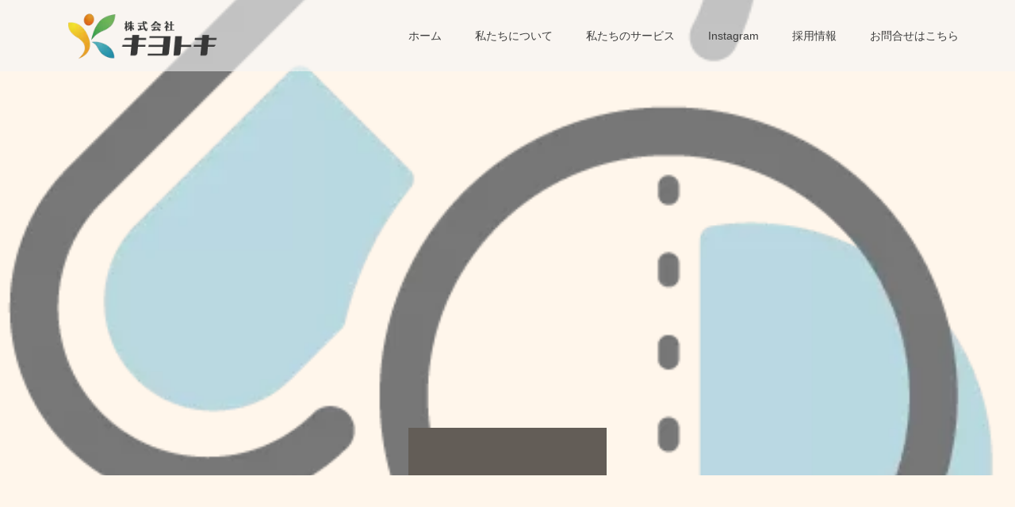

--- FILE ---
content_type: text/html; charset=UTF-8
request_url: https://www.kiyotoki.co.jp/ns-senjyunomori/3-5/
body_size: 13119
content:
<!doctype html>
<html lang="ja" prefix="og: http://ogp.me/ns#">
<head>
<!-- wexal_pst_init.js does not exist -->
<!-- engagement_delay.js does not exist -->
<link rel="dns-prefetch" href="//www.googletagmanager.com/">
<link rel="preconnect" href="//www.googletagmanager.com/">
<link rel="dns-prefetch" href="//www.google.com/">
<meta charset="UTF-8">
<meta name="viewport" content="width=device-width, initial-scale=1">
<meta name="description" content="山口県岩国市周東町で介護施設・訪問介護・訪問看護を運営しています。">
<title>3 &#8211; 【公式】株式会社キヨトキ｜千樹の杜</title>
<meta name='robots' content='max-image-preview:large'/>
<link rel="alternate" type="application/rss+xml" title="【公式】株式会社キヨトキ｜千樹の杜 &raquo; フィード" href="https://www.kiyotoki.co.jp/feed/"/>
<link rel="alternate" type="application/rss+xml" title="【公式】株式会社キヨトキ｜千樹の杜 &raquo; コメントフィード" href="https://www.kiyotoki.co.jp/comments/feed/"/>
<link rel='stylesheet' id='sbi_styles-css' href='https://www.kiyotoki.co.jp/wp-content/plugins/instagram-feed/css/sbi-styles.min.css?ver=6.7.0' type='text/css' media='all'/>
<link rel='stylesheet' id='wp-block-library-css' href='https://www.kiyotoki.co.jp/wp-includes/css/dist/block-library/style.min.css?ver=6.3.7' type='text/css' media='all'/>
<style id='classic-theme-styles-inline-css' type='text/css'>
/*! This file is auto-generated */
.wp-block-button__link{color:#fff;background-color:#32373c;border-radius:9999px;box-shadow:none;text-decoration:none;padding:calc(.667em + 2px) calc(1.333em + 2px);font-size:1.125em}.wp-block-file__button{background:#32373c;color:#fff;text-decoration:none}
</style>
<style id='global-styles-inline-css' type='text/css'>
body{--wp--preset--color--black: #000000;--wp--preset--color--cyan-bluish-gray: #abb8c3;--wp--preset--color--white: #ffffff;--wp--preset--color--pale-pink: #f78da7;--wp--preset--color--vivid-red: #cf2e2e;--wp--preset--color--luminous-vivid-orange: #ff6900;--wp--preset--color--luminous-vivid-amber: #fcb900;--wp--preset--color--light-green-cyan: #7bdcb5;--wp--preset--color--vivid-green-cyan: #00d084;--wp--preset--color--pale-cyan-blue: #8ed1fc;--wp--preset--color--vivid-cyan-blue: #0693e3;--wp--preset--color--vivid-purple: #9b51e0;--wp--preset--gradient--vivid-cyan-blue-to-vivid-purple: linear-gradient(135deg,rgba(6,147,227,1) 0%,rgb(155,81,224) 100%);--wp--preset--gradient--light-green-cyan-to-vivid-green-cyan: linear-gradient(135deg,rgb(122,220,180) 0%,rgb(0,208,130) 100%);--wp--preset--gradient--luminous-vivid-amber-to-luminous-vivid-orange: linear-gradient(135deg,rgba(252,185,0,1) 0%,rgba(255,105,0,1) 100%);--wp--preset--gradient--luminous-vivid-orange-to-vivid-red: linear-gradient(135deg,rgba(255,105,0,1) 0%,rgb(207,46,46) 100%);--wp--preset--gradient--very-light-gray-to-cyan-bluish-gray: linear-gradient(135deg,rgb(238,238,238) 0%,rgb(169,184,195) 100%);--wp--preset--gradient--cool-to-warm-spectrum: linear-gradient(135deg,rgb(74,234,220) 0%,rgb(151,120,209) 20%,rgb(207,42,186) 40%,rgb(238,44,130) 60%,rgb(251,105,98) 80%,rgb(254,248,76) 100%);--wp--preset--gradient--blush-light-purple: linear-gradient(135deg,rgb(255,206,236) 0%,rgb(152,150,240) 100%);--wp--preset--gradient--blush-bordeaux: linear-gradient(135deg,rgb(254,205,165) 0%,rgb(254,45,45) 50%,rgb(107,0,62) 100%);--wp--preset--gradient--luminous-dusk: linear-gradient(135deg,rgb(255,203,112) 0%,rgb(199,81,192) 50%,rgb(65,88,208) 100%);--wp--preset--gradient--pale-ocean: linear-gradient(135deg,rgb(255,245,203) 0%,rgb(182,227,212) 50%,rgb(51,167,181) 100%);--wp--preset--gradient--electric-grass: linear-gradient(135deg,rgb(202,248,128) 0%,rgb(113,206,126) 100%);--wp--preset--gradient--midnight: linear-gradient(135deg,rgb(2,3,129) 0%,rgb(40,116,252) 100%);--wp--preset--font-size--small: 13px;--wp--preset--font-size--medium: 20px;--wp--preset--font-size--large: 36px;--wp--preset--font-size--x-large: 42px;--wp--preset--spacing--20: 0.44rem;--wp--preset--spacing--30: 0.67rem;--wp--preset--spacing--40: 1rem;--wp--preset--spacing--50: 1.5rem;--wp--preset--spacing--60: 2.25rem;--wp--preset--spacing--70: 3.38rem;--wp--preset--spacing--80: 5.06rem;--wp--preset--shadow--natural: 6px 6px 9px rgba(0, 0, 0, 0.2);--wp--preset--shadow--deep: 12px 12px 50px rgba(0, 0, 0, 0.4);--wp--preset--shadow--sharp: 6px 6px 0px rgba(0, 0, 0, 0.2);--wp--preset--shadow--outlined: 6px 6px 0px -3px rgba(255, 255, 255, 1), 6px 6px rgba(0, 0, 0, 1);--wp--preset--shadow--crisp: 6px 6px 0px rgba(0, 0, 0, 1);}:where(.is-layout-flex){gap: 0.5em;}:where(.is-layout-grid){gap: 0.5em;}body .is-layout-flow > .alignleft{float: left;margin-inline-start: 0;margin-inline-end: 2em;}body .is-layout-flow > .alignright{float: right;margin-inline-start: 2em;margin-inline-end: 0;}body .is-layout-flow > .aligncenter{margin-left: auto !important;margin-right: auto !important;}body .is-layout-constrained > .alignleft{float: left;margin-inline-start: 0;margin-inline-end: 2em;}body .is-layout-constrained > .alignright{float: right;margin-inline-start: 2em;margin-inline-end: 0;}body .is-layout-constrained > .aligncenter{margin-left: auto !important;margin-right: auto !important;}body .is-layout-constrained > :where(:not(.alignleft):not(.alignright):not(.alignfull)){max-width: var(--wp--style--global--content-size);margin-left: auto !important;margin-right: auto !important;}body .is-layout-constrained > .alignwide{max-width: var(--wp--style--global--wide-size);}body .is-layout-flex{display: flex;}body .is-layout-flex{flex-wrap: wrap;align-items: center;}body .is-layout-flex > *{margin: 0;}body .is-layout-grid{display: grid;}body .is-layout-grid > *{margin: 0;}:where(.wp-block-columns.is-layout-flex){gap: 2em;}:where(.wp-block-columns.is-layout-grid){gap: 2em;}:where(.wp-block-post-template.is-layout-flex){gap: 1.25em;}:where(.wp-block-post-template.is-layout-grid){gap: 1.25em;}.has-black-color{color: var(--wp--preset--color--black) !important;}.has-cyan-bluish-gray-color{color: var(--wp--preset--color--cyan-bluish-gray) !important;}.has-white-color{color: var(--wp--preset--color--white) !important;}.has-pale-pink-color{color: var(--wp--preset--color--pale-pink) !important;}.has-vivid-red-color{color: var(--wp--preset--color--vivid-red) !important;}.has-luminous-vivid-orange-color{color: var(--wp--preset--color--luminous-vivid-orange) !important;}.has-luminous-vivid-amber-color{color: var(--wp--preset--color--luminous-vivid-amber) !important;}.has-light-green-cyan-color{color: var(--wp--preset--color--light-green-cyan) !important;}.has-vivid-green-cyan-color{color: var(--wp--preset--color--vivid-green-cyan) !important;}.has-pale-cyan-blue-color{color: var(--wp--preset--color--pale-cyan-blue) !important;}.has-vivid-cyan-blue-color{color: var(--wp--preset--color--vivid-cyan-blue) !important;}.has-vivid-purple-color{color: var(--wp--preset--color--vivid-purple) !important;}.has-black-background-color{background-color: var(--wp--preset--color--black) !important;}.has-cyan-bluish-gray-background-color{background-color: var(--wp--preset--color--cyan-bluish-gray) !important;}.has-white-background-color{background-color: var(--wp--preset--color--white) !important;}.has-pale-pink-background-color{background-color: var(--wp--preset--color--pale-pink) !important;}.has-vivid-red-background-color{background-color: var(--wp--preset--color--vivid-red) !important;}.has-luminous-vivid-orange-background-color{background-color: var(--wp--preset--color--luminous-vivid-orange) !important;}.has-luminous-vivid-amber-background-color{background-color: var(--wp--preset--color--luminous-vivid-amber) !important;}.has-light-green-cyan-background-color{background-color: var(--wp--preset--color--light-green-cyan) !important;}.has-vivid-green-cyan-background-color{background-color: var(--wp--preset--color--vivid-green-cyan) !important;}.has-pale-cyan-blue-background-color{background-color: var(--wp--preset--color--pale-cyan-blue) !important;}.has-vivid-cyan-blue-background-color{background-color: var(--wp--preset--color--vivid-cyan-blue) !important;}.has-vivid-purple-background-color{background-color: var(--wp--preset--color--vivid-purple) !important;}.has-black-border-color{border-color: var(--wp--preset--color--black) !important;}.has-cyan-bluish-gray-border-color{border-color: var(--wp--preset--color--cyan-bluish-gray) !important;}.has-white-border-color{border-color: var(--wp--preset--color--white) !important;}.has-pale-pink-border-color{border-color: var(--wp--preset--color--pale-pink) !important;}.has-vivid-red-border-color{border-color: var(--wp--preset--color--vivid-red) !important;}.has-luminous-vivid-orange-border-color{border-color: var(--wp--preset--color--luminous-vivid-orange) !important;}.has-luminous-vivid-amber-border-color{border-color: var(--wp--preset--color--luminous-vivid-amber) !important;}.has-light-green-cyan-border-color{border-color: var(--wp--preset--color--light-green-cyan) !important;}.has-vivid-green-cyan-border-color{border-color: var(--wp--preset--color--vivid-green-cyan) !important;}.has-pale-cyan-blue-border-color{border-color: var(--wp--preset--color--pale-cyan-blue) !important;}.has-vivid-cyan-blue-border-color{border-color: var(--wp--preset--color--vivid-cyan-blue) !important;}.has-vivid-purple-border-color{border-color: var(--wp--preset--color--vivid-purple) !important;}.has-vivid-cyan-blue-to-vivid-purple-gradient-background{background: var(--wp--preset--gradient--vivid-cyan-blue-to-vivid-purple) !important;}.has-light-green-cyan-to-vivid-green-cyan-gradient-background{background: var(--wp--preset--gradient--light-green-cyan-to-vivid-green-cyan) !important;}.has-luminous-vivid-amber-to-luminous-vivid-orange-gradient-background{background: var(--wp--preset--gradient--luminous-vivid-amber-to-luminous-vivid-orange) !important;}.has-luminous-vivid-orange-to-vivid-red-gradient-background{background: var(--wp--preset--gradient--luminous-vivid-orange-to-vivid-red) !important;}.has-very-light-gray-to-cyan-bluish-gray-gradient-background{background: var(--wp--preset--gradient--very-light-gray-to-cyan-bluish-gray) !important;}.has-cool-to-warm-spectrum-gradient-background{background: var(--wp--preset--gradient--cool-to-warm-spectrum) !important;}.has-blush-light-purple-gradient-background{background: var(--wp--preset--gradient--blush-light-purple) !important;}.has-blush-bordeaux-gradient-background{background: var(--wp--preset--gradient--blush-bordeaux) !important;}.has-luminous-dusk-gradient-background{background: var(--wp--preset--gradient--luminous-dusk) !important;}.has-pale-ocean-gradient-background{background: var(--wp--preset--gradient--pale-ocean) !important;}.has-electric-grass-gradient-background{background: var(--wp--preset--gradient--electric-grass) !important;}.has-midnight-gradient-background{background: var(--wp--preset--gradient--midnight) !important;}.has-small-font-size{font-size: var(--wp--preset--font-size--small) !important;}.has-medium-font-size{font-size: var(--wp--preset--font-size--medium) !important;}.has-large-font-size{font-size: var(--wp--preset--font-size--large) !important;}.has-x-large-font-size{font-size: var(--wp--preset--font-size--x-large) !important;}
.wp-block-navigation a:where(:not(.wp-element-button)){color: inherit;}
:where(.wp-block-post-template.is-layout-flex){gap: 1.25em;}:where(.wp-block-post-template.is-layout-grid){gap: 1.25em;}
:where(.wp-block-columns.is-layout-flex){gap: 2em;}:where(.wp-block-columns.is-layout-grid){gap: 2em;}
.wp-block-pullquote{font-size: 1.5em;line-height: 1.6;}
</style>
<link rel='stylesheet' id='parent-style-css' href='https://www.kiyotoki.co.jp/wp-content/themes/switch_tcd063/style.css?ver=6.3.7' type='text/css' media='all'/>
<link rel='stylesheet' id='child-style-css' href='https://www.kiyotoki.co.jp/wp-content/themes/switch_child/style.css?ver=6.3.7' type='text/css' media='all'/>
<link rel='stylesheet' id='switch-style-css' href='https://www.kiyotoki.co.jp/wp-content/themes/switch_child/style.css?ver=6.3.7' type='text/css' media='all'/>
<!--n2css--><!--n2js--><script type='text/javascript' src='https://www.kiyotoki.co.jp/wp-includes/js/jquery/jquery.min.js?ver=3.7.0' id='jquery-core-js'></script>
<script type='text/javascript' src='https://www.kiyotoki.co.jp/wp-includes/js/jquery/jquery-migrate.min.js?ver=3.4.1' id='jquery-migrate-js'></script>
<link rel="alternate" type="application/json" href="https://www.kiyotoki.co.jp/wp-json/wp/v2/media/3775"/>
<!-- Favicon Rotator -->
<link rel="shortcut icon" href="https://www.kiyotoki.co.jp/wp-content/uploads/2017/11/株キヨ.ico"/>
<!-- End Favicon Rotator -->
<style>
.c-comment__form-submit:hover,.p-cb__item-btn a,.c-pw__btn,.p-readmore__btn,.p-pager span,.p-page-links a,.p-pagetop,.p-widget__title,.p-entry__meta,.p-headline,.p-article06__cat,.p-nav02__item-upper,.p-page-header__title,.p-plan__title,.p-btn{background: #635d57}.c-pw__btn:hover,.p-cb__item-btn a:hover,.p-pagetop:focus,.p-pagetop:hover,.p-readmore__btn:hover,.p-page-links > span,.p-page-links a:hover,.p-pager a:hover,.p-entry__meta a:hover,.p-article06__cat:hover,.p-interview__cat:hover,.p-nav02__item-upper:hover,.p-btn:hover{background: #565656}.p-archive-header__title,.p-article01__title a:hover,.p-article01__cat a:hover,.p-article04__title a:hover,.p-faq__cat,.p-faq__list dt:hover,.p-triangle,.p-article06__title a:hover,.p-interview__faq dt,.p-nav02__item-lower:hover .p-nav02__item-title,.p-article07 a:hover,.p-article07__title,.p-block01__title,.p-block01__lower-title,.p-block02__item-title,.p-block03__item-title,.p-block04__title,.p-index-content02__title,.p-article09 a:hover .p-article09__title,.p-index-content06__title,.p-plan-table01__price,.p-plan__catch,.p-plan__notice-title,.p-spec__title,.p-widget a:hover,.cardlink .title a{color: #565656}.p-entry__body a,.custom-html-widget a{color: #1e73be}body{font-family: Arial, "ヒラギノ角ゴ ProN W3", "Hiragino Kaku Gothic ProN", "メイリオ", Meiryo, sans-serif}.c-logo,.p-page-header__title,.p-page-header__desc,.p-archive-header__title,.p-faq__cat,.p-interview__title,.p-footer-link__title,.p-block01__title,.p-block04__title,.p-index-content02__title,.p-headline02__title,.p-index-content01__title,.p-index-content06__title,.p-index-content07__title,.p-index-content09__title,.p-plan__title,.p-plan__catch,.p-header-content__title,.p-spec__title{font-family: Arial, "ヒラギノ角ゴ ProN W3", "Hiragino Kaku Gothic ProN", "メイリオ", Meiryo, sans-serif}.p-hover-effect--type1:hover img{-webkit-transform: scale(1.2);transform: scale(1.2)}.l-header{background: rgba(245, 245, 245, 0.600000)}.l-header--fixed.is-active{background: rgba(226, 213, 195, 0.600000)}.p-menu-btn{color: #3d3d3d}.p-global-nav > ul > li > a{color: #3d3d3d}.p-global-nav > ul > li > a:hover{color: #000000}.p-global-nav .sub-menu a{background: #baa291;color: #ffffff}.p-global-nav .sub-menu a:hover{background: #c4c4c4;color: #ffffff}.p-global-nav .menu-item-has-children > a > .p-global-nav__toggle::before{border-color: #3d3d3d}.p-info{background: #fff6eb;color: #000000}.p-info__logo{font-size: 25px}.p-footer-nav{background: #f5f5f5;color: #000000}.p-footer-nav a{color: #000000}.p-footer-nav a:hover{color: #515151}.p-copyright{background: #596e79}.p-page-header::before{background: rgba(0, 0, 0, )}.p-page-header__desc{color: ;font-size: 0px}@media screen and (max-width: 1199px) {.l-header{background: rgba(226, 213, 195, 0.600000)}.l-header--fixed.is-active{background: rgba(226, 213, 195, 0.600000)}.p-global-nav{background: rgba(139,105,79, 0.7)}.p-global-nav > ul > li > a,.p-global-nav > ul > li > a:hover,.p-global-nav a,.p-global-nav a:hover,.p-global-nav .sub-menu a,.p-global-nav .sub-menu a:hover{color: #ffffff!important}.p-global-nav .menu-item-has-children > a > .sub-menu-toggle::before{border-color: #ffffff}}@media screen and (max-width: 767px) {.p-page-header__desc{font-size: 0px}}.c-load--type1 { border: 3px solid rgba(99, 93, 87, 0.2); border-top-color: #635d57; }
/* 固定ページのフッタースマホでも文字を表示*/
@media screen and (max-width: 767px) {
.p-page-header__title {min-width: 200px; }
}

/* 固定ページのフッター常時表示*/
.p-page-header__title {
transition: none;
}

.contact {
  line-height: 3
}

.p-index-content04__col--event {
display: none;
}
.p-index-content04__col--news {
width: 100%;
}


.green1 {
background: linear-gradient(transparent 50%, #ECB8B0 50%);
}
.pink1 {
background: linear-gradient(transparent 50%, #B8E2F9 50%);
}

.waku {
border-right:dotted 3px #8EB8FF;
	padding: 2em; /*段落余白*/
}

.t-container
	{ letter-spacing: 3px;
 line-height: 200%;
 width: 250px;
}


/*表の左右スクロールここから*/
table{
width:100%;
}
.scroll{
overflow: auto;
white-space:nowrap;
}
.scroll::-webkit-scrollbar{
height: 15px;
}
.scroll::-webkit-scrollbar-track{
background: #f1f1f1;
}
.scroll::-webkit-scrollbar-thumb{
background: #bbb;
}
/*表の左右スクロールここまで*/


.p-index-content01__desc {
    font-size: 15px;
    line-height: 2.6;
}

.p-index-content02__desc {
    font-size: 16px;
    line-height: 2.6;
}



/* トップ　フリースペース中央 */
.p-entry__body .aligncenter {
justify-content: center;
display: flex;
}

</style>
<meta name="generator" content="Elementor 3.27.6; features: additional_custom_breakpoints; settings: css_print_method-external, google_font-enabled, font_display-auto">
<style>
				.e-con.e-parent:nth-of-type(n+4):not(.e-lazyloaded):not(.e-no-lazyload),
				.e-con.e-parent:nth-of-type(n+4):not(.e-lazyloaded):not(.e-no-lazyload) * {
					background-image: none !important;
				}
				@media screen and (max-height: 1024px) {
					.e-con.e-parent:nth-of-type(n+3):not(.e-lazyloaded):not(.e-no-lazyload),
					.e-con.e-parent:nth-of-type(n+3):not(.e-lazyloaded):not(.e-no-lazyload) * {
						background-image: none !important;
					}
				}
				@media screen and (max-height: 640px) {
					.e-con.e-parent:nth-of-type(n+2):not(.e-lazyloaded):not(.e-no-lazyload),
					.e-con.e-parent:nth-of-type(n+2):not(.e-lazyloaded):not(.e-no-lazyload) * {
						background-image: none !important;
					}
				}
			</style>
<style type="text/css" id="wp-custom-css">
			.insta-note {
  display: block;
  margin-top: 4px;
  font-size: 0.95em;
}

.insta-note a {
  color: #E1306C; /* Instagramカラー */
  font-weight: 600;
  text-decoration: none;
  transition: color 0.2s ease;
}

.insta-note a:hover {
  color: #c13584; /* hover時に少し濃く */
  text-decoration: underline;
}


.access-note {
  display: inline-block;
  margin-top: 4px;
  color: #227AC7;
  font-weight: 500;
  font-size: 0.95em;
}


/* top title size */
@import url('https://fonts.googleapis.com/css2?family=Noto+Sans+JP:wght@400;900&display=swap');


/* houkan_day_ns */
main.l-main {
  max-width: none;
  width: 100%;
  margin: 0;
  padding: 0;
}

h2.timeline-title {
  text-align: center;
  font-size: 1.8em;
  margin-bottom: 20px;
  color: #4A7C8C;
}

.tabs {
  text-align: center;
  margin-bottom: 20px;
}
.tabs button {
  padding: 12px 30px;
  margin: 0 5px;
  font-size: 1em;
  border: none;
  background: #497b8c;
  color: #fff;
  cursor: pointer;
  border-radius: 4px;
  transition: all 0.2s ease;
}

.tabs button:hover {
  opacity: 0.85;
}

.tabs button.active {
  background: #9BC47C; /* 明るめのグリーン */
  color: #fff;
  font-weight: bold;
}

.timeline {
  display: none;
  max-width: 800px;
  margin: 0 auto;
  position: relative;
  border-left: 3px solid #4A7C8C;
  padding-left: 10px;
}

.timeline.active {
  display: block;
}

.timeline-item {
  position: relative;
  margin: 15px 0;
  padding-left: 80px;
}

.time-label {
  position: absolute;
  left: 0;
  top: 0;
  width: 60px;
  background: #4A7C8C;
  color: #fff;
  padding: 4px 6px;
  border-radius: 4px;
  text-align: center;
  font-size: 0.9em;
}

.timeline-content {
  background: #fff;
  padding: 12px 15px;
  border-left: 4px solid #6E8B3D;
  border-radius: 4px;
  box-shadow: 0 1px 3px rgba(0,0,0,0.1);
}

.timeline-content h3 {
  margin: 0 0 6px 0;
  font-size: 1.1em;
  color: #4A7C8C;
  border-bottom: 1px solid #eee;
  padding-bottom: 3px;
}

.timeline-content ul {
  margin: 0;
  padding-left: 20px;
}

.timeline-content p {
  margin: 0;
}

@media (max-width: 600px) {
  .timeline {
    padding-left: 0;
    border-left: none;
  }

  .timeline-item {
    padding-left: 70px;
  }

  .time-label {
    left: -10px;
    font-size: 0.8em;
  }
}



.working-style {
  max-width: 800px;
  margin: 3rem auto;
  padding: 1rem;
}

.working-style h2 {
  text-align: center;
  color: #2c3e50;
  font-size: 2rem;
  margin-bottom: 0.5rem;
  position: relative;
}

.working-style h2::after {
  content: "";
  display: block;
  width: 80px;
  height: 3px;
  background: #3498db;
  margin: 0.5rem auto 0;
  border-radius: 2px;
}

.intro {
  text-align: center;
  margin-bottom: 2rem;
  font-size: 1.1rem;
  color: #555;
}

.card {
  background: #fff;
  margin-bottom: 1.5rem;
  padding: 1.5rem;
  border-radius: 10px;
  box-shadow: 0 4px 10px rgba(0,0,0,0.08);
  transition: transform 0.3s ease;
}

.card:hover {
  transform: translateY(-3px);
}

.card h3 {
  color: #3498db;
  margin-top: 0;
  font-size: 1.3rem;
}

.notice {
  background: #fff;
  border-left: 6px solid #e74c3c;
  padding: 1rem;
  border-radius: 8px;
  box-shadow: 0 4px 8px rgba(0,0,0,0.05);
  margin-top: 2rem;
  font-size: 1rem;
  display: flex;
  align-items: flex-start;
  gap: 0.5rem;
  color: #c0392b;
}

.notice span {
  font-size: 1.5rem;
  line-height: 1;
}
/* 終了↑ */



body {
  background-color: #ffcc00;
  margin: 0;
  font-family: "Noto Sans JP", sans-serif;
  font-size: 16px;
  line-height: 1.6;
  color: #333;
}

body {
  background-color: #ffcc00;
  margin: 0;
  font-family: "Noto Sans JP", sans-serif;
  font-size: 16px;
  line-height: 1.6;
  color: #333;
}

.job-section {
  background: #fff;
  padding: 40px;
  margin: 40px auto;
  max-width: 960px;
  width: 90%;
  box-shadow: 0 8px 20px rgba(0, 0, 0, 0.05);
  border-radius: 12px;
  box-sizing: border-box;
}

.job-section h2 {
  font-size: 2.4rem;
  font-weight: bold;
  color: #f5b900;
  text-align: center;
  margin-bottom: 40px;
  border-bottom: 2px solid #f5b900;
  padding-bottom: 10px;
}

/* 雇用形態見出し */
.job-type-header {
  display: flex;
  align-items: center;
  margin-top: 50px;
  margin-bottom: 20px;
  padding: 10px 0;
  border-bottom: 2px solid #ccc;
}

.job-type-header h3 {
  font-size: 1.8rem;
  font-weight: bold;
  margin: 0;
}

.label-icon {
  width: 16px;
  height: 16px;
  border-radius: 3px;
  margin-right: 10px;
}

/* 正社員色 */
.fulltime h3 {
  color: #2e7d32;
}
.fulltime .label-icon {
  background-color: #4caf50;
}

/* 非常勤色 */
.parttime h3 {
  color: #1e3a8a;
}
.parttime .label-icon {
  background-color: #3b82f6;
}

/* 各事業所ブロック */
.job-block {
  margin-bottom: 30px;
}

.job-block h4 {
  font-size: 1.4rem;
  font-weight: bold;
  color: #444;
  margin: 30px 0 10px;
  border-left: 5px solid #ccc;
  padding-left: 10px;
}

/* 職種リスト */
.job-list {
  list-style: none;
  padding: 0;
  margin: 0;
}

.job-list li {
  border-bottom: 1px dotted #ccc;
  padding: 12px 0;
}

.job-list li a {
  text-decoration: none;
  color: #333;
  padding-left: 24px;
  display: block;
  position: relative;
  font-size: 1.1rem;
  transition: color 0.2s;
}

.job-list li a::before {
  content: "▶";
  position: absolute;
  left: 0;
  top: 50%;
  transform: translateY(-50%);
  font-size: 0.85rem;
  color: #999;
}

.job-list li a:hover {
  color: #f5b900;
}

/* 終了済み職種 */
.job-list li.closed a {
  color: #aaa;
  text-decoration: line-through;
  cursor: default;
  pointer-events: none;
}

/* お問い合わせボタン */
.contact-button {
  text-align: center;
  margin-top: 40px;
}

.btn-contact {
  background-color: #f5b900;
  color: #fff;
  padding: 14px 36px;
  display: inline-block;
  border-radius: 6px;
  text-align: center;
  text-decoration: none;
  font-weight: bold;
  font-size: 1.1rem;
  box-shadow: 0 4px 8px rgba(0, 0, 0, 0.1);
  transition: background 0.2s;
}

.btn-contact:hover {
  background-color: #e0a800;
}
@media (max-width: 600px) {
  .job-section {
    padding: 20px;
  }

  .job-section h2 {
    font-size: 1.8rem;
    margin-bottom: 30px;
  }

  .job-type-header h3 {
    font-size: 1.4rem;
  }

  .job-block h4 {
    font-size: 1.2rem;
  }

  .job-list li {
    padding: 10px 0;
  }

  .job-list li a {
    font-size: 1rem;
    padding-left: 20px;
  }

  .btn-contact {
    font-size: 1rem;
    padding: 12px 24px;
    width: 100%;
    box-sizing: border-box;
  }
}
.urgent-blink {
  display: inline-block;
  margin-left: 8px;
  padding: 2px 6px;
  background-color: #e53935;
  color: #fff;
  font-size: 0.9rem;
  font-weight: ;
  border-radius: 4px;
  animation: blink 2.5s infinite;
}

@keyframes blink {
  0%, 50%, 100% { opacity: 1; }
  25%, 75% { opacity: 0; }
}




.grecaptcha-badge {
    visibility: hidden;
}

.ceo-message {
  background-color: #fff;
  border: 1px solid #ddd;
  padding: 2em 1.5em;
  margin: 3em 0;
  border-radius: 8px;
  font-family: 'Hiragino Sans', 'Noto Sans JP', sans-serif;
  box-shadow: 0 2px 4px rgba(0, 0, 0, 0.03);
}

.ceo-message h2 {
  font-size: 1.4em;
  margin-bottom: 0.8em;
  color: #333;
  font-weight: bold;
}

.ceo-message p {
  font-size: 1em;
  line-height: 1.8;
  color: #333;
  margin-bottom: 1.2em;
}

.ceo-message .ceo-name {
  text-align: right;
  font-weight: bold;
  color: #444;
  margin-top: 2em;
}




/* TOP4枚のの画像流れる文字*/
.image-and-text-wrapper {
  padding: 40px 0;
}
/* TOP4枚のの画像流れる文字*/
.horizontal-scroll-container {
  position: absolute;
  top: 60%; /* 親の中央 */
  transform: translateY(-50%);
  width: 100%;
  height: 130px;
  overflow: hidden;
  z-index: 2;
  pointer-events: none;
}
.horizontal-scroll-track {
  display: inline-block;
  white-space: nowrap;
  animation: scroll-loop 30s linear infinite;
  font-size: 120px;
  line-height: 1;
  font-weight: bold;
  color: #ffffff;
}


.p-cb {
  padding-top: 25px;
}
/* TOP4枚のの画像流れる文字*/
@keyframes scroll-loop {
  0% {
    transform: translateX(0%);
  }
  100% {
    transform: translateX(-50%);
  }
}

@media screen and (max-width: 768px) {
  .horizontal-scroll-track {
    font-size: 70px;
    line-height: 1;
  }

  .horizontal-scroll-container {
    height: 80px; /* 小さい文字用に高さも縮めるとバランス◎ */
    top: 50%;
    transform: translateY(-50%);
  }
}

.recruit-box {
  background-color: #ffffff;
  border-left: 6px solid #4a7c59; /* 千樹の杜っぽい深緑 */
  box-shadow: 0 4px 12px rgba(0, 0, 0, 0.05);
  padding: 30px;
  max-width: 800px;
  margin: 40px auto;
  font-family: 'Noto Sans JP', sans-serif;
  line-height: 1.7;
  font-size: 16px;
  color: #333;
  border-radius: 2px;
}

.recruit-box h2 {
  color: #4a7c59;
  font-size: 1.7em;
  border-bottom: 2px solid #e0e0e0;
  padding-bottom: 0.3em;
  margin-bottom: 1em;
}

.recruit-box table {
  width: 100%;
  border-collapse: collapse;
}

.recruit-box th,
.recruit-box td {
  border: none;
  padding: 16px 12px;
  vertical-align: top;
  text-align: left;
  border-bottom: 1px solid #eee;
}

.recruit-box th {
  background-color: #f9f9f9;
  width: 30%;
  font-weight: bold;
  color: #555;
  font-size: 1em;
}

/* ✓マーク（チェック）をpタグ先頭に表示 */
.recruit-box td p::before {
  content: '✓';
  color: #4a7c59;  /* 千樹の杜カラー */
  font-weight: bold;
  margin-right: 0.5em;
}

/* 段落間を統一 */
.recruit-box td p {
  margin: 0.3em 0;
}

/* brタグの下に余白を付けて、段落とのズレをなくす */
.recruit-box td br {
  display: block;
  content: '';
  margin: 0.3em 0;
}




nav ul li a {
  position: relative;
  display: inline-block;
  padding-bottom: 5px;
  transition: transform 0.3s ease-in-out; /* 追加: 文字の動き */
}

nav ul li a::after {
  content: '';
  position: absolute;
  left: 50%;
  bottom: 0;
  width: 0;
  height: 5px;
  background-color: #6B4F3F;
  transition: all 0.5s ease-in-out;
}

nav ul li a:hover {
  transform: translateY(-3px); /* 追加: マウスオンで文字が少し上に移動 */
}

nav ul li a:hover::after {
  width: 100%;
  left: 0;
}



.p-menu-btn::after {
    content: "MENU"; /* MENUという文字を追加 */
    position: absolute;
    bottom: 5px; /* ボタンの下に配置 */
    left: 50%;
    transform: translateX(-50%);
    font-size: 12px; /* 文字サイズを小さめに */
    font-weight: bold;
    color: #333; /* 文字色を濃く */
    background: rgba(255, 255, 255, 0.8); /* 背景を薄い白にして見やすく */
    padding: 12px 10px;
    box-shadow: 0 1px 3px rgba(0, 0, 0, 0.2); /* 影を追加 */
}




/* access） */
.access-section {
    margin: 20px 0;
    padding: 10px;
    line-height: 1.6;
}

.access-title {
    font-size: 35px;
    font-weight: bold;
    border-bottom: 2px solid #ccc;
    padding-bottom: 5px;
    margin-bottom: 15px;
}

.access-subtitle {
    font-size: 25px;
    font-weight: bold;
    color: #333;
    margin-top: 15px;
}

.access-detail {
    font-size: 20px;
    font-weight: bold;
    color: #444;
    margin-top: 10px;
}

.access-list {
    padding-left: 20px;
    list-style-type: disc;
    margin-top: 5px;
}

.access-list li {
    margin-bottom: 5px;
}


/* PC用（通常表示） */
.recruit-container {
    position: fixed;
    bottom: 20px;
    right: 20px;
    width: 350px; /* PCでは円を350pxに縮小 */
    height: 350px;
    display: flex;
    justify-content: center;
    align-items: center;
    z-index: 9999;
}

/* 求人画像を円形に（白い縁を追加） */
.recruit-btn {
    width: 250px; /* 画像サイズ */
    height: 250px;
    border-radius: 50%;
    overflow: hidden;
    display: flex;
    justify-content: center;
    align-items: center;
    background-color: #ffffff; /* 白い縁 */
    padding: 8px; /* 縁の幅 */
    box-shadow: 0px 4px 10px rgba(0, 0, 0, 0.2); /* 軽く影をつけて見やすく */
    z-index: 2;
}

/* 画像を完全な円形に */
.recruit-btn img {
    width: 100%;
    height: 100%;
    object-fit: cover;
    border-radius: 50%;
}

/* 回転するテキスト */
.rotating-text {
    position: absolute;
    width: 350px; /* PCでは円を350pxに */
    height: 350px;
    animation: rotateText 15s linear infinite;
}

/* 回転するテキストのデザイン（PC用） */
text {
    font-size: 28px;
    fill: #ffcc00;
    font-weight: bold;
    letter-spacing: 2px;
}

/* スマホ用（画面幅768px以下） */
@media (max-width: 768px) {
    .recruit-container {
        width: 200px; /* スマホでは200pxに */
        height: 200px;
        bottom: 15px;
        right: 25px;
    }

    .recruit-btn {
        width: 140px; /* 画像も140pxに */
        height: 140px;
        padding: 5px; /* スマホでは縁を5pxに */
    }

    .rotating-text {
        width: 200px;
        height: 200px;
        animation: rotateText 15s linear infinite;
    }

    text {
        font-size: 25px;
        letter-spacing: 2px;
    }
}

/* ホバー時のエフェクト */
.recruit-btn {
    transition: transform 0.4s ease-out, filter 0.4s ease-out;
}

.recruit-btn:hover {
    transform: scale(1.1) rotate(10deg); /* 1.1倍に拡大し、10度回転 */
    transition: transform 0.3s ease-in-out, filter 0.3s ease-in-out;
}



/* テキスト回転アニメーション */
@keyframes rotateText {
    from { transform: rotate(0deg); }
    to { transform: rotate(360deg); }
}


/* ======= お問い合わせボタン（右上・PCのみ表示） ======= */
.floating-contact-container {
    position: fixed;
    top: 100px;
    right: 20px;
    width: 150px; /* 円のサイズ */
    height: 150px;
    display: flex;
    justify-content: center;
    align-items: center;
    z-index: 10000; /* 求人ボタンより前面 */
    animation: floatUpDown 3s ease-in-out infinite; /* フワフワ動くアニメーション */
}

/* お問い合わせボタン（正円・グラデーション適用） */



.floating-contact {
    width: 120px; /* 円のサイズ */
    height: 120px;
    background: linear-gradient(135deg, #ff9800, #ff5722); /* オレンジグラデーション */
    color: white;
    font-size: 15px; /* 文字を読みやすく */
    font-weight: bold;
    text-align: center;
    display: flex;
    flex-direction: column; /* アイコンとテキストを縦に配置 */
    justify-content: center;
    align-items: center;
    border-radius: 50%;
    border: 3px solid white; /* 白い縁 */
    text-decoration: none !important;
    box-shadow: 0px 4px 8px rgba(0, 0, 0, 0.2);
    transition: background 0.3s ease, transform 0.2s ease;
    padding: 5px; /* 余白を少し減らす */
}

/* ホバー時のデザイン（グラデーションを少し変更） */
.floating-contact:hover {
    background: linear-gradient(135deg, #ff7800, #e65100);
    transform: scale(1.1);
}

/* アイコン画像（上部中央配置・間隔を最小限に調整） */
.contact-icon {
    width: 42px; /* アイコンを大きく */
    height: 42px;
    margin-bottom: -15px; /* アイコンと文字の行間をギリギリまで詰める */
}

/* 文字の色を確実に白にし、行間を詰める */
.contact-text {
    color: white !important;
    font-size: 14px; /* 読みやすいサイズ */
    line-height: 1.1; /* 行間を最小限に */
    text-decoration: none !important;
    display: flex;
    flex-direction: column;
    align-items: center;
}

/* フワフワ動くアニメーション */
@keyframes floatUpDown {
    0% { transform: translateY(0); }
    50% { transform: translateY(-5px); } /* ちょっとだけ動きを抑える */
    100% { transform: translateY(0); }
	
}
@media (max-width: 768px) { /* 画面幅768px以下（スマホ）の場合 */
    .floating-contact-container {
        display: none !important;
    }
}






/* 画像ごとに異なるアニメーション */
@keyframes float1 {
    0% {
        transform: translateY(0px);
    }
    50% {
        transform: translateY(-30px); /* 1番目の画像は20px上に動く */
    }
    100% {
        transform: translateY(0px);
    }
}
@keyframes float2 {
    0% {
        transform: translateY(0px);
    }
    50% {
        transform: translateY(25px); /* 2番目の画像は15px下に動く */
    }
    100% {
        transform: translateY(0px);
    }
}


@keyframes float3 {
    0% {
        transform: translateY(0px);
    }
    50% {
        transform: translateY(-15px); /* 3番目の画像は10px上に動く */
    }
    100% {
        transform: translateY(0px);
    }
}
@keyframes float4 {
    0% {
        transform: translateY(0px);
    }
    50% {
        transform: translateY(50px); /* 4番目の画像は25px下に動く */
    }
    100% {
        transform: translateY(0px);
    }
}


/* 各画像に個別のアニメーションを適用 */


.image-grid img:nth-of-type(1) {
    animation: float1 5s ease-in-out infinite;
}

.image-grid img:nth-of-type(2) {
    animation: float2 4s ease-in-out infinite;
}

.image-grid img:nth-of-type(3) {
    animation: float3 3s ease-in-out infinite;
}

.image-grid img:nth-of-type(4) {
    animation: float4 6s ease-in-out infinite;
}




/* タイトルの共通スタイル */
.p-article08__title {
    display: inline-block !important;
    padding: 10px 10px !important;
    font-weight: normal !important;
    font-size: 24px !important;
    text-align: center !important;
    color: #333 !important;
    background-color: rgba(255, 255, 255, 0.7) !important; /* 半透明 */
    backdrop-filter: blur(3px) !important; /* 背景ぼかし */
    box-shadow: 5px 5px 10px rgba(0, 0, 0, 0.1) !important;
    border: none !important; /* 余計な枠を削除 */
    
    /* 円形を統一 */
    border-radius: 55px / 55px;
    
    /* タイトルと枠の間の余白 */
    margin-top: 10px !important;
	 margin-left: 10px !important;
}

/* スマホ対応（サイズ調整） */
@media screen and (max-width: 768px) {
    .p-article08__title {
        font-size: 20px !important;
        padding: 8px 15px !important;
        margin-top: 10px !important; /* スマホでは少し間隔を狭める */
    }
}




.p-article08__desc {
    font-size: 18px !important; /* 文字を大きく */
    line-height: 1.7 !important; /* 行間を調整 */
}


/* セクション全体（下のスペースを広げる） */
.cloud-section {
    position: relative;
    text-align: center;
    padding-top: 10px; /* 雲のスペースを確保 */
}


/* cloud-contentのベーススタイル */
.cloud-content {
    background: white; /* 背景色 */
    padding: 100px;
    max-width: 1200px;
    margin: 0 auto;
    box-shadow: 10px 15px 0px rgba(238, 220, 179, 1); /* 影をシャープに */
    
    /* いびつな曲線の形状を適用 */
    border-radius: 44% 56% 43% 57% / 44% 47% 53% 56% ;
}
/* レスポンシブ調整 */
@media screen and (max-width: 768px) {
    .cloud-content {
        border-radius: 44% 56% 43% 57% / 44% 47% 53% 56% ;
        padding: 20px;
    }
}


/* テキストのスタイル */
.cloud-content h2 {
    font-size: 65px;
    font-weight: bold;
    background: linear-gradient(to right, red, orange, yellow, green, blue);
    -webkit-background-clip: text;
    -webkit-text-fill-color: transparent;
}

.cloud-content p {
    font-size: 28px;
    color: #333;
}


/* TOPが4枚画像 */
.image-grid {
  display: flex;
  justify-content: center;
  gap: 20px;
  z-index: 1;
  margin-top: 1px !important;
	margin-bottom: 10px !important;
}

/* TOPが4枚画像 */
.image-grid img {
    width: 400px;
    height: 350px;
    object-fit: cover;
    overflow: hidden;
	  border: 9px solid #f6e7c9;
    transition: transform 0.3s ease-in-out, box-shadow 0.3s ease-in-out;
     box-shadow: 15px 11px 0px rgba(238, 220, 179, 1);
}

/* TOPが4枚画像 */
.image-grid img:nth-of-type(1) {
    border-radius: 50% 50% 72% 28% / 38% 46% 54% 62%;
}

.image-grid img:nth-of-type(2) {
    border-radius: 69% 31% 57% 43% / 39% 51% 49% 61%;
}

.image-grid img:nth-of-type(3) {
    border-radius: 51% 49% 66% 34% / 54% 44% 56% 46%;
}

.image-grid img:nth-of-type(4) {
    border-radius: 66% 34% 62% 38% / 48% 64% 36% 52%;
}

/* TOPが4枚画像 */
.image-grid img:hover {
    transform: scale(1.05);
    box-shadow: 20px 20px 0px rgba(222, 184, 135, 1); /* ホバー時もシャープな影 */
}


/* スマホ対応：横スクロール可能にする */
@media screen and (max-width: 1024px) {
    .image-grid {
        display: flex !important;
        flex-wrap: nowrap !important;
        gap: 10px !important;
        padding: 10px 0 !important;
        margin: 0 !important;
        overflow-x: auto !important;
        scroll-snap-type: x mandatory;
        white-space: nowrap !important;
        width: 100% !important;
    }

    .image-grid img {
        width: 60% !important;
        max-width: 250px !important;
        height: auto !important;
        aspect-ratio: 1 / 1 !important;
        scroll-snap-align: center;
    }
}


body {
    background-color: #FFF6EB; /* 任意の色 */
}

.p-index-content04.p-cb__item {
    position: relative;
    background: #fff; /* 波の部分の色 */
    padding: 80px 80px;
    clip-path: ellipse(100% 100% at 50% 100%);
}

/* ページカラー*/
.page-id-3528 .p-page-header {
    display: none !important;
}

.page-id-3528 main {
    background-color: #FFF6EB!important;
}

.page-id-4260 main {
    background-color: #FFF6EB!important;
}

.page-id-8359 main {
    background-color: #FFF6EB!important;
}

/* shisetu header sakujyo*/
.page-id-4260main {
    background-color: #ffcc00!important;
}

/* sisetu header sakujyo*/
.page-id-4260 .p-page-header {
    display: none !important;
}

/* sisetu header sakujyo*/
.page-id-8306 .p-page-header {
    display: none !important;
}
/* sisetu header sakujyo*/
.page-id-8359 .p-page-header {
    display: none !important;
}

/* saiyou header sakujyo*/
.page-id-4466 main {
    background-color: #ffcc00!important;
}

/* saiyou header sakujyo*/
.page-id-4466 .p-page-header {
    display: none !important;
}


.p-index-content02__title {
    font-family: 'Noto Sans JP', sans-serif !important;
    font-weight: 900 !important;
    font-size: 60px !important;
    text-align: left !important;
    background: linear-gradient(90deg, 
        red, orange, #FFEE99, green, cyan, blue, violet); /* niji */
    -webkit-background-clip: text;
    -webkit-text-fill-color: transparent;
    display: block;
    width: 100%;
}

.p-index-content02__desc {
    font-size: 21px !important;
    text-align: left !important;
}

/* スマホサイズで文字を小さくする */
@media screen and (max-width: 767px) {
    .p-index-content02__title {
        font-size: 36px !important; /* スマホ用にフォントサイズを小さく調整 */
    }
    
    .p-index-content02__desc {
        font-size: 18px !important; /* 説明文のフォントサイズも少し小さく */
    }
}


/* 他の要素のフォントを通常の太さに戻す */
body {
    font-family: 'Noto Sans JP', sans-serif;
    font-weight: 400;


	
/* フォーム全体 */
.wpcf7-form {
    background: #fff;
    padding: 30px;
    border-radius: 15px;
    box-shadow: 0 4px 10px rgba(0, 0, 0, 0.1);
    width: 100%;
    max-width: 100%;
    margin: auto;
}
/* フォームのラベルデザイン */
.wpcf7-form label {
    display: block !important;  /* ブロック要素化 */
    font-size: 16px !important; /* 適切なサイズ */
    font-weight: bold !important; /* 太字 */
    color: #333 !important;  /* 濃いグレー */
    margin-bottom: 8px !important; /* 入力欄との間隔 */
    text-transform: none !important; /* 変な変換を防ぐ */
    line-height: 1.4 !important; /* 読みやすく */
}
/* 入力フィールド・選択ボックス・テキストエリア */
.wpcf7-form input,
.wpcf7-form select,
.wpcf7-form textarea {
    width: 100%;
    padding: 12px;
    margin-bottom: 20px;
    border: 2px solid #ddd;
    border-radius: 8px;
    font-size: 16px;
    background: #f9f9f9;
    transition: border-color 0.3s, box-shadow 0.3s;
    box-sizing: border-box;
}
	/* チェックボックスのラベル */
.wpcf7-form .checkbox-label {
    display: flex;
    align-items: center;
    font-size: 16px;
    font-weight: bold;
    color: #333;
    margin-top: 15px;
    cursor: pointer;
}
/* チェックボックス */
.wpcf7-form input[type="checkbox"] {
    width: 20px;
    height: 20px;
    margin-right: 10px;
    accent-color: #f7941d; /* チェックボックスの色をオレンジに */
    cursor: pointer;
}
/* 入力時の強調 */
.wpcf7-form input:focus,
.wpcf7-form select:focus,
.wpcf7-form textarea:focus {
    border-color: #f7941d;
    box-shadow: 0 0 8px rgba(247, 148, 29, 0.3);
    outline: none;
}
.wpcf7-submit {
    display: block;
    width: 100%;
    max-width: 300px; /* 適切な最大幅に変更 */
    margin: 20px auto;
    padding: 12px 20px; /* 余白を適切な値に */
    background: linear-gradient(135deg, #f7941d, #ff8c00);
    color: #fff;
    font-size: 18px;
    font-weight: bold;
    text-align: center;
    border: none;
    border-radius: 10px; /* 角を少し丸く */
    cursor: pointer;
    transition: all 0.3s ease-in-out;
    box-shadow: 0 4px 10px rgba(128, 128, 128, 0.3);
}
/* ホバー時 */
.wpcf7-submit:hover {
    background: linear-gradient(135deg, #ff8c00, #e07a00);
    box-shadow: 0 6px 14px rgba(128, 128, 128, 0.4);
    transform: translateY(-2px);
}
/* モバイル対応 */
@media screen and (max-width: 768px) {
    .wpcf7-form {
        padding: 20px;
    }
    .wpcf7-submit {
        font-size: 16px;
        padding: 12px;
        max-width: 100%;
    }
}

	
	



.p-index-content03 .p-triangle::before {
  display: none;
}
.p-index-content03 .p-triangle--no-padding {
    padding-left: unset;
}
.p-index-content03 .p-triangle {
    height: unset;
    background: #fff;
    padding: 13px;
}

.t-container {
    font-family: 'Noto Sans JP', sans-serif;
    font-size: 4rem !important; /* PC用の大きめの見出し */
    font-weight: 900 !important; /* 太字 */
}

/* スマホ用（画面幅768px以下） */
@media screen and (max-width: 768px) {
    .t-container {
        font-size: 2.5rem !important; /* スマホでは少し小さく */
    }
}

/* さらに小さいスマホ（画面幅480px以下） */
@media screen and (max-width: 480px) {
    .t-container {
        font-size: 2rem !important; /* さらに小さく */
    }
}




/* サイト全体のフォントを Noto Sans JP に統一 */
body {
    font-family: "Noto Sans JP", sans-serif !important;
    font-weight: 400 !important; /* 通常の太さ（Regular） */
}


/* 見出しを Noto Sans JP の極太（W9相当）に */
h1, h2, h4, h5, h6 {
    font-family: "Noto Sans JP", sans-serif !important;
    font-weight: 900 !important; /* W9（極太）にする */
}


/* h1 のフォントサイズを大きく＆行間を詰める */
h5 {
    font-size: 3rem !important; /* 大きめの見出し */
    line-height: 0.8 !important; /* 行間を狭*/
}
	
	

/*訪問看護利用料金テーブル*/
.table-wrap {
  overflow-x: auto;
  margin: 20px 0;
}

.fee-table {
  width: 100%;
  border-collapse: collapse;
  min-width: 700px;
  font-family: sans-serif;
  table-layout: fixed;
}

.fee-table th, .fee-table td {
  border: 1px solid #ccc;
  padding: 12px;
  text-align: center;
  font-size: 18px;
  white-space: nowrap;
}

.fee-table thead th {
  background-color: #f2f2f2;
  font-weight: bold;
}

.fee-table .section td {
  background-color: #cce5ff;
  font-weight: bold;
  text-align: left;
  font-size: 18px;
}
.note {
  font-size: 18px;
  margin-top: 10px;
  color: #333;
  line-height: 1.6;
}
.note strong {
  color: #d9534f; /* 赤系で強調 */
}
		</style>
<!-- Google tag (gtag.js) -->
<script async src="https://www.googletagmanager.com/gtag/js?id=G-5KZYHTH077"></script>
<script>
  window.dataLayer = window.dataLayer || [];
  function gtag(){dataLayer.push(arguments);}
  gtag('js', new Date());

  gtag('config', 'G-5KZYHTH077');
</script>
</head>
<body class="attachment attachment-template-default attachmentid-3775 attachment-png wp-embed-responsive elementor-default elementor-kit-3526">
<div id="site_loader_overlay">
<div id="site_loader_animation" class="c-load--type1">
</div>
</div>
<header id="js-header" class="l-header l-header--fixed">
<div class="l-header__inner l-inner">
<div class="l-header__logo c-logo">
<a href="https://www.kiyotoki.co.jp/">
<img data-wexal-skip="1" src="https://www.kiyotoki.co.jp/wp-content/uploads/2024/05/kiyotoki_logo.2png.png" alt="【公式】株式会社キヨトキ｜千樹の杜" width="auto" height="80">
</a>
</div>
<button id="js-menu-btn" class="p-menu-btn c-menu-btn"></button>
<nav id="js-global-nav" class="p-global-nav"><ul id="menu-r5_9" class="menu"><li id="menu-item-4241" class="menu-item menu-item-type-post_type menu-item-object-page menu-item-home menu-item-4241"><a href="https://www.kiyotoki.co.jp/">ホーム<span class="p-global-nav__toggle"></span></a></li>
<li id="menu-item-4242" class="menu-item menu-item-type-post_type menu-item-object-page menu-item-has-children menu-item-4242"><a href="https://www.kiyotoki.co.jp/profile/">私たちについて<span class="p-global-nav__toggle"></span></a>
<ul class="sub-menu">
<li id="menu-item-4243" class="menu-item menu-item-type-post_type menu-item-object-page menu-item-4243"><a href="https://www.kiyotoki.co.jp/coment/">メッセージ<span class="p-global-nav__toggle"></span></a></li>
<li id="menu-item-4254" class="menu-item menu-item-type-post_type menu-item-object-page menu-item-4254"><a href="https://www.kiyotoki.co.jp/privacy/">プライバシーポリシー<span class="p-global-nav__toggle"></span></a></li>
</ul>
</li>
<li id="menu-item-4244" class="menu-item menu-item-type-post_type menu-item-object-page menu-item-has-children menu-item-4244"><a href="https://www.kiyotoki.co.jp/business_contents-2/">私たちのサービス<span class="p-global-nav__toggle"></span></a>
<ul class="sub-menu">
<li id="menu-item-4447" class="menu-item menu-item-type-post_type menu-item-object-page menu-item-4447"><a href="https://www.kiyotoki.co.jp/introduction/">サービス付き高齢者向け住宅 千樹の杜<span class="p-global-nav__toggle"></span></a></li>
<li id="menu-item-4250" class="menu-item menu-item-type-post_type menu-item-object-page menu-item-4250"><a href="https://www.kiyotoki.co.jp/ns-senjyunomori/">訪問看護ステーション千樹の杜<span class="p-global-nav__toggle"></span></a></li>
<li id="menu-item-4714" class="menu-item menu-item-type-post_type menu-item-object-page menu-item-4714"><a href="https://www.kiyotoki.co.jp/hp-senjyunomori/">ヘルパーステーション千樹の杜<span class="p-global-nav__toggle"></span></a></li>
<li id="menu-item-8468" class="menu-item menu-item-type-post_type menu-item-object-page menu-item-8468"><a href="https://www.kiyotoki.co.jp/houkan_oneday/">訪問看護師の一日<span class="p-global-nav__toggle"></span></a></li>
</ul>
</li>
<li id="menu-item-4449" class="menu-item menu-item-type-custom menu-item-object-custom menu-item-has-children menu-item-4449"><a href="https://www.instagram.com/kiyotoki_jp/">Instagram<span class="p-global-nav__toggle"></span></a>
<ul class="sub-menu">
<li id="menu-item-5584" class="menu-item menu-item-type-custom menu-item-object-custom menu-item-5584"><a href="https://www.instagram.com/kiyotoki_jp/">株式会社キヨトキ<span class="p-global-nav__toggle"></span></a></li>
<li id="menu-item-5583" class="menu-item menu-item-type-custom menu-item-object-custom menu-item-5583"><a href="https://www.instagram.com/houkan_senjyunomori/">訪問看護ステーション千樹の杜<span class="p-global-nav__toggle"></span></a></li>
</ul>
</li>
<li id="menu-item-4510" class="menu-item menu-item-type-post_type menu-item-object-page menu-item-4510"><a href="https://www.kiyotoki.co.jp/saiyou/">採用情報<span class="p-global-nav__toggle"></span></a></li>
<li id="menu-item-4245" class="menu-item menu-item-type-post_type menu-item-object-page menu-item-4245"><a href="https://www.kiyotoki.co.jp/contact/">お問合せはこちら<span class="p-global-nav__toggle"></span></a></li>
</ul></nav> </div>
</header>
<main class="l-main">
<header id="js-page-header" class="p-page-header">
<h1 class="p-page-header__title"></h1>
<div class="p-page-header__inner l-inner">
<p id="js-page-header__desc" class="p-page-header__desc"><span></span></p>
</div>
<div id="js-page-header__img" class="p-page-header__img p-page-header__img--">
<img data-wexal-skip="2" src="https://www.kiyotoki.co.jp/wp-content/uploads/2023/09/3.png" alt="">
</div>
</header>
<div class="l-contents">
<div class="l-primary">
</div><!-- /.l-primary -->
</div><!-- /.l-contents -->
</main>
<footer class="l-footer">
<div class="p-info">
<div class="p-info__inner l-inner">
<div class="p-info__logo c-logo">
<a href="https://www.kiyotoki.co.jp/">
<img data-wexal-skip="3" src="https://www.kiyotoki.co.jp/wp-content/uploads/2019/10/logo_top.png" alt="【公式】株式会社キヨトキ｜千樹の杜" width="286" height="49">
</a>
</div>
<p class="p-info__address">山口県岩国市周東町下久原2580-2<br/>
電話番号　0827-84-5555<br/>
FAX番号　0827-28-5540</p>
<ul class="p-social-nav">
<li class="p-social-nav__item p-social-nav__item--facebook"><a href="https://www.facebook.com/kiyotoki.co.jp"></a></li>
<li class="p-social-nav__item p-social-nav__item--instagram"><a href="https://www.instagram.com/kiyotoki_jp/"></a></li>
<li class="p-social-nav__item p-social-nav__item--tiktok"><a href="https://www.tiktok.com/@kiyotoki.inc"></a></li>
</ul>
</div>
</div>
<ul id="menu-r5_9-1" class="p-footer-nav"><li class="menu-item menu-item-type-post_type menu-item-object-page menu-item-home menu-item-4241"><a href="https://www.kiyotoki.co.jp/">ホーム</a></li>
<li class="menu-item menu-item-type-post_type menu-item-object-page menu-item-4242"><a href="https://www.kiyotoki.co.jp/profile/">私たちについて</a></li>
<li class="menu-item menu-item-type-post_type menu-item-object-page menu-item-4244"><a href="https://www.kiyotoki.co.jp/business_contents-2/">私たちのサービス</a></li>
<li class="menu-item menu-item-type-custom menu-item-object-custom menu-item-4449"><a href="https://www.instagram.com/kiyotoki_jp/">Instagram</a></li>
<li class="menu-item menu-item-type-post_type menu-item-object-page menu-item-4510"><a href="https://www.kiyotoki.co.jp/saiyou/">採用情報</a></li>
<li class="menu-item menu-item-type-post_type menu-item-object-page menu-item-4245"><a href="https://www.kiyotoki.co.jp/contact/">お問合せはこちら</a></li>
</ul> <p class="p-copyright">
<small>Copyright &copy; 【公式】株式会社キヨトキ｜千樹の杜 All Rights Reserved.</small>
</p>
<button id="js-pagetop" class="p-pagetop"></button>
</footer>
</div>
<!-- Instagram Feed JS -->
<script type="text/javascript">
var sbiajaxurl = "https://www.kiyotoki.co.jp/wp-admin/admin-ajax.php";
</script>
<script>
				const lazyloadRunObserver = () => {
					const lazyloadBackgrounds = document.querySelectorAll( `.e-con.e-parent:not(.e-lazyloaded)` );
					const lazyloadBackgroundObserver = new IntersectionObserver( ( entries ) => {
						entries.forEach( ( entry ) => {
							if ( entry.isIntersecting ) {
								let lazyloadBackground = entry.target;
								if( lazyloadBackground ) {
									lazyloadBackground.classList.add( 'e-lazyloaded' );
								}
								lazyloadBackgroundObserver.unobserve( entry.target );
							}
						});
					}, { rootMargin: '200px 0px 200px 0px' } );
					lazyloadBackgrounds.forEach( ( lazyloadBackground ) => {
						lazyloadBackgroundObserver.observe( lazyloadBackground );
					} );
				};
				const events = [
					'DOMContentLoaded',
					'elementor/lazyload/observe',
				];
				events.forEach( ( event ) => {
					document.addEventListener( event, lazyloadRunObserver );
				} );
			</script>
<script type='text/javascript' src='https://www.kiyotoki.co.jp/wp-includes/js/dist/vendor/wp-polyfill-inert.min.js?ver=3.1.2' id='wp-polyfill-inert-js'></script>
<script type='text/javascript' src='https://www.kiyotoki.co.jp/wp-includes/js/dist/vendor/regenerator-runtime.min.js?ver=0.13.11' id='regenerator-runtime-js'></script>
<script type='text/javascript' src='https://www.kiyotoki.co.jp/wp-includes/js/dist/vendor/wp-polyfill.min.js?ver=3.15.0' id='wp-polyfill-js'></script>
<script type='text/javascript' src='https://www.kiyotoki.co.jp/wp-includes/js/dist/hooks.min.js?ver=c6aec9a8d4e5a5d543a1' id='wp-hooks-js'></script>
<script type='text/javascript' src='https://www.kiyotoki.co.jp/wp-includes/js/dist/i18n.min.js?ver=7701b0c3857f914212ef' id='wp-i18n-js'></script>
<script id="wp-i18n-js-after" type="text/javascript">
wp.i18n.setLocaleData( { 'text direction\u0004ltr': [ 'ltr' ] } );
</script>
<script type='text/javascript' src='https://www.kiyotoki.co.jp/wp-content/plugins/contact-form-7/includes/swv/js/index.js?ver=5.9.8' id='swv-js'></script>
<script type='text/javascript' id='contact-form-7-js-translations'>
( function( domain, translations ) {
	var localeData = translations.locale_data[ domain ] || translations.locale_data.messages;
	localeData[""].domain = domain;
	wp.i18n.setLocaleData( localeData, domain );
} )( "contact-form-7", {"translation-revision-date":"2024-07-17 08:16:16+0000","generator":"GlotPress\/4.0.1","domain":"messages","locale_data":{"messages":{"":{"domain":"messages","plural-forms":"nplurals=1; plural=0;","lang":"ja_JP"},"This contact form is placed in the wrong place.":["\u3053\u306e\u30b3\u30f3\u30bf\u30af\u30c8\u30d5\u30a9\u30fc\u30e0\u306f\u9593\u9055\u3063\u305f\u4f4d\u7f6e\u306b\u7f6e\u304b\u308c\u3066\u3044\u307e\u3059\u3002"],"Error:":["\u30a8\u30e9\u30fc:"]}},"comment":{"reference":"includes\/js\/index.js"}} );
</script>
<script type='text/javascript' src='https://www.kiyotoki.co.jp/wp-content/themes/switch_tcd063/assets/js/t.min.js?ver=6.3.7' id='switch-t-js'></script>
<script type='text/javascript' src='https://www.kiyotoki.co.jp/wp-content/themes/switch_tcd063/assets/js/functions.min.js?ver=6.3.7' id='switch-script-js'></script>
<script type='text/javascript' src='https://www.kiyotoki.co.jp/wp-content/themes/switch_tcd063/assets/js/youtube.min.js?ver=6.3.7' id='switch-youtube-js'></script>
<script type='text/javascript' src='https://www.google.com/recaptcha/api.js?render=6LdeIdUUAAAAAD6yg_FjgIRBqBXOcQ5yj-q5fxXR&#038;ver=3.0' id='google-recaptcha-js'></script>
<script type='text/javascript' id='wpcf7-recaptcha-js-extra'>
/* <![CDATA[ */
var wpcf7_recaptcha = {"sitekey":"6LdeIdUUAAAAAD6yg_FjgIRBqBXOcQ5yj-q5fxXR","actions":{"homepage":"homepage","contactform":"contactform"}};
/* ]]> */
</script>
<script type='text/javascript' src='https://www.kiyotoki.co.jp/wp-content/plugins/contact-form-7/modules/recaptcha/index.js?ver=5.9.8' id='wpcf7-recaptcha-js'></script>
<script>
(function($) {
  var initialized = false;
  var initialize = function() {
    if (initialized) return;
    initialized = true;

    $(document).trigger('js-initialized');
    $(window).trigger('resize').trigger('scroll');


  };

    $(window).on('load', function(){
    setTimeout(initialize, 800);
		$('#site_loader_animation:not(:hidden, :animated)').delay(600).fadeOut(400);
		$('#site_loader_overlay:not(:hidden, :animated)').delay(900).fadeOut(800);
  });

  
})(jQuery);
</script>
</body>
</html>


--- FILE ---
content_type: text/html; charset=utf-8
request_url: https://www.google.com/recaptcha/api2/anchor?ar=1&k=6LdeIdUUAAAAAD6yg_FjgIRBqBXOcQ5yj-q5fxXR&co=aHR0cHM6Ly93d3cua2l5b3Rva2kuY28uanA6NDQz&hl=en&v=PoyoqOPhxBO7pBk68S4YbpHZ&size=invisible&anchor-ms=20000&execute-ms=30000&cb=y33am0k4u91m
body_size: 48728
content:
<!DOCTYPE HTML><html dir="ltr" lang="en"><head><meta http-equiv="Content-Type" content="text/html; charset=UTF-8">
<meta http-equiv="X-UA-Compatible" content="IE=edge">
<title>reCAPTCHA</title>
<style type="text/css">
/* cyrillic-ext */
@font-face {
  font-family: 'Roboto';
  font-style: normal;
  font-weight: 400;
  font-stretch: 100%;
  src: url(//fonts.gstatic.com/s/roboto/v48/KFO7CnqEu92Fr1ME7kSn66aGLdTylUAMa3GUBHMdazTgWw.woff2) format('woff2');
  unicode-range: U+0460-052F, U+1C80-1C8A, U+20B4, U+2DE0-2DFF, U+A640-A69F, U+FE2E-FE2F;
}
/* cyrillic */
@font-face {
  font-family: 'Roboto';
  font-style: normal;
  font-weight: 400;
  font-stretch: 100%;
  src: url(//fonts.gstatic.com/s/roboto/v48/KFO7CnqEu92Fr1ME7kSn66aGLdTylUAMa3iUBHMdazTgWw.woff2) format('woff2');
  unicode-range: U+0301, U+0400-045F, U+0490-0491, U+04B0-04B1, U+2116;
}
/* greek-ext */
@font-face {
  font-family: 'Roboto';
  font-style: normal;
  font-weight: 400;
  font-stretch: 100%;
  src: url(//fonts.gstatic.com/s/roboto/v48/KFO7CnqEu92Fr1ME7kSn66aGLdTylUAMa3CUBHMdazTgWw.woff2) format('woff2');
  unicode-range: U+1F00-1FFF;
}
/* greek */
@font-face {
  font-family: 'Roboto';
  font-style: normal;
  font-weight: 400;
  font-stretch: 100%;
  src: url(//fonts.gstatic.com/s/roboto/v48/KFO7CnqEu92Fr1ME7kSn66aGLdTylUAMa3-UBHMdazTgWw.woff2) format('woff2');
  unicode-range: U+0370-0377, U+037A-037F, U+0384-038A, U+038C, U+038E-03A1, U+03A3-03FF;
}
/* math */
@font-face {
  font-family: 'Roboto';
  font-style: normal;
  font-weight: 400;
  font-stretch: 100%;
  src: url(//fonts.gstatic.com/s/roboto/v48/KFO7CnqEu92Fr1ME7kSn66aGLdTylUAMawCUBHMdazTgWw.woff2) format('woff2');
  unicode-range: U+0302-0303, U+0305, U+0307-0308, U+0310, U+0312, U+0315, U+031A, U+0326-0327, U+032C, U+032F-0330, U+0332-0333, U+0338, U+033A, U+0346, U+034D, U+0391-03A1, U+03A3-03A9, U+03B1-03C9, U+03D1, U+03D5-03D6, U+03F0-03F1, U+03F4-03F5, U+2016-2017, U+2034-2038, U+203C, U+2040, U+2043, U+2047, U+2050, U+2057, U+205F, U+2070-2071, U+2074-208E, U+2090-209C, U+20D0-20DC, U+20E1, U+20E5-20EF, U+2100-2112, U+2114-2115, U+2117-2121, U+2123-214F, U+2190, U+2192, U+2194-21AE, U+21B0-21E5, U+21F1-21F2, U+21F4-2211, U+2213-2214, U+2216-22FF, U+2308-230B, U+2310, U+2319, U+231C-2321, U+2336-237A, U+237C, U+2395, U+239B-23B7, U+23D0, U+23DC-23E1, U+2474-2475, U+25AF, U+25B3, U+25B7, U+25BD, U+25C1, U+25CA, U+25CC, U+25FB, U+266D-266F, U+27C0-27FF, U+2900-2AFF, U+2B0E-2B11, U+2B30-2B4C, U+2BFE, U+3030, U+FF5B, U+FF5D, U+1D400-1D7FF, U+1EE00-1EEFF;
}
/* symbols */
@font-face {
  font-family: 'Roboto';
  font-style: normal;
  font-weight: 400;
  font-stretch: 100%;
  src: url(//fonts.gstatic.com/s/roboto/v48/KFO7CnqEu92Fr1ME7kSn66aGLdTylUAMaxKUBHMdazTgWw.woff2) format('woff2');
  unicode-range: U+0001-000C, U+000E-001F, U+007F-009F, U+20DD-20E0, U+20E2-20E4, U+2150-218F, U+2190, U+2192, U+2194-2199, U+21AF, U+21E6-21F0, U+21F3, U+2218-2219, U+2299, U+22C4-22C6, U+2300-243F, U+2440-244A, U+2460-24FF, U+25A0-27BF, U+2800-28FF, U+2921-2922, U+2981, U+29BF, U+29EB, U+2B00-2BFF, U+4DC0-4DFF, U+FFF9-FFFB, U+10140-1018E, U+10190-1019C, U+101A0, U+101D0-101FD, U+102E0-102FB, U+10E60-10E7E, U+1D2C0-1D2D3, U+1D2E0-1D37F, U+1F000-1F0FF, U+1F100-1F1AD, U+1F1E6-1F1FF, U+1F30D-1F30F, U+1F315, U+1F31C, U+1F31E, U+1F320-1F32C, U+1F336, U+1F378, U+1F37D, U+1F382, U+1F393-1F39F, U+1F3A7-1F3A8, U+1F3AC-1F3AF, U+1F3C2, U+1F3C4-1F3C6, U+1F3CA-1F3CE, U+1F3D4-1F3E0, U+1F3ED, U+1F3F1-1F3F3, U+1F3F5-1F3F7, U+1F408, U+1F415, U+1F41F, U+1F426, U+1F43F, U+1F441-1F442, U+1F444, U+1F446-1F449, U+1F44C-1F44E, U+1F453, U+1F46A, U+1F47D, U+1F4A3, U+1F4B0, U+1F4B3, U+1F4B9, U+1F4BB, U+1F4BF, U+1F4C8-1F4CB, U+1F4D6, U+1F4DA, U+1F4DF, U+1F4E3-1F4E6, U+1F4EA-1F4ED, U+1F4F7, U+1F4F9-1F4FB, U+1F4FD-1F4FE, U+1F503, U+1F507-1F50B, U+1F50D, U+1F512-1F513, U+1F53E-1F54A, U+1F54F-1F5FA, U+1F610, U+1F650-1F67F, U+1F687, U+1F68D, U+1F691, U+1F694, U+1F698, U+1F6AD, U+1F6B2, U+1F6B9-1F6BA, U+1F6BC, U+1F6C6-1F6CF, U+1F6D3-1F6D7, U+1F6E0-1F6EA, U+1F6F0-1F6F3, U+1F6F7-1F6FC, U+1F700-1F7FF, U+1F800-1F80B, U+1F810-1F847, U+1F850-1F859, U+1F860-1F887, U+1F890-1F8AD, U+1F8B0-1F8BB, U+1F8C0-1F8C1, U+1F900-1F90B, U+1F93B, U+1F946, U+1F984, U+1F996, U+1F9E9, U+1FA00-1FA6F, U+1FA70-1FA7C, U+1FA80-1FA89, U+1FA8F-1FAC6, U+1FACE-1FADC, U+1FADF-1FAE9, U+1FAF0-1FAF8, U+1FB00-1FBFF;
}
/* vietnamese */
@font-face {
  font-family: 'Roboto';
  font-style: normal;
  font-weight: 400;
  font-stretch: 100%;
  src: url(//fonts.gstatic.com/s/roboto/v48/KFO7CnqEu92Fr1ME7kSn66aGLdTylUAMa3OUBHMdazTgWw.woff2) format('woff2');
  unicode-range: U+0102-0103, U+0110-0111, U+0128-0129, U+0168-0169, U+01A0-01A1, U+01AF-01B0, U+0300-0301, U+0303-0304, U+0308-0309, U+0323, U+0329, U+1EA0-1EF9, U+20AB;
}
/* latin-ext */
@font-face {
  font-family: 'Roboto';
  font-style: normal;
  font-weight: 400;
  font-stretch: 100%;
  src: url(//fonts.gstatic.com/s/roboto/v48/KFO7CnqEu92Fr1ME7kSn66aGLdTylUAMa3KUBHMdazTgWw.woff2) format('woff2');
  unicode-range: U+0100-02BA, U+02BD-02C5, U+02C7-02CC, U+02CE-02D7, U+02DD-02FF, U+0304, U+0308, U+0329, U+1D00-1DBF, U+1E00-1E9F, U+1EF2-1EFF, U+2020, U+20A0-20AB, U+20AD-20C0, U+2113, U+2C60-2C7F, U+A720-A7FF;
}
/* latin */
@font-face {
  font-family: 'Roboto';
  font-style: normal;
  font-weight: 400;
  font-stretch: 100%;
  src: url(//fonts.gstatic.com/s/roboto/v48/KFO7CnqEu92Fr1ME7kSn66aGLdTylUAMa3yUBHMdazQ.woff2) format('woff2');
  unicode-range: U+0000-00FF, U+0131, U+0152-0153, U+02BB-02BC, U+02C6, U+02DA, U+02DC, U+0304, U+0308, U+0329, U+2000-206F, U+20AC, U+2122, U+2191, U+2193, U+2212, U+2215, U+FEFF, U+FFFD;
}
/* cyrillic-ext */
@font-face {
  font-family: 'Roboto';
  font-style: normal;
  font-weight: 500;
  font-stretch: 100%;
  src: url(//fonts.gstatic.com/s/roboto/v48/KFO7CnqEu92Fr1ME7kSn66aGLdTylUAMa3GUBHMdazTgWw.woff2) format('woff2');
  unicode-range: U+0460-052F, U+1C80-1C8A, U+20B4, U+2DE0-2DFF, U+A640-A69F, U+FE2E-FE2F;
}
/* cyrillic */
@font-face {
  font-family: 'Roboto';
  font-style: normal;
  font-weight: 500;
  font-stretch: 100%;
  src: url(//fonts.gstatic.com/s/roboto/v48/KFO7CnqEu92Fr1ME7kSn66aGLdTylUAMa3iUBHMdazTgWw.woff2) format('woff2');
  unicode-range: U+0301, U+0400-045F, U+0490-0491, U+04B0-04B1, U+2116;
}
/* greek-ext */
@font-face {
  font-family: 'Roboto';
  font-style: normal;
  font-weight: 500;
  font-stretch: 100%;
  src: url(//fonts.gstatic.com/s/roboto/v48/KFO7CnqEu92Fr1ME7kSn66aGLdTylUAMa3CUBHMdazTgWw.woff2) format('woff2');
  unicode-range: U+1F00-1FFF;
}
/* greek */
@font-face {
  font-family: 'Roboto';
  font-style: normal;
  font-weight: 500;
  font-stretch: 100%;
  src: url(//fonts.gstatic.com/s/roboto/v48/KFO7CnqEu92Fr1ME7kSn66aGLdTylUAMa3-UBHMdazTgWw.woff2) format('woff2');
  unicode-range: U+0370-0377, U+037A-037F, U+0384-038A, U+038C, U+038E-03A1, U+03A3-03FF;
}
/* math */
@font-face {
  font-family: 'Roboto';
  font-style: normal;
  font-weight: 500;
  font-stretch: 100%;
  src: url(//fonts.gstatic.com/s/roboto/v48/KFO7CnqEu92Fr1ME7kSn66aGLdTylUAMawCUBHMdazTgWw.woff2) format('woff2');
  unicode-range: U+0302-0303, U+0305, U+0307-0308, U+0310, U+0312, U+0315, U+031A, U+0326-0327, U+032C, U+032F-0330, U+0332-0333, U+0338, U+033A, U+0346, U+034D, U+0391-03A1, U+03A3-03A9, U+03B1-03C9, U+03D1, U+03D5-03D6, U+03F0-03F1, U+03F4-03F5, U+2016-2017, U+2034-2038, U+203C, U+2040, U+2043, U+2047, U+2050, U+2057, U+205F, U+2070-2071, U+2074-208E, U+2090-209C, U+20D0-20DC, U+20E1, U+20E5-20EF, U+2100-2112, U+2114-2115, U+2117-2121, U+2123-214F, U+2190, U+2192, U+2194-21AE, U+21B0-21E5, U+21F1-21F2, U+21F4-2211, U+2213-2214, U+2216-22FF, U+2308-230B, U+2310, U+2319, U+231C-2321, U+2336-237A, U+237C, U+2395, U+239B-23B7, U+23D0, U+23DC-23E1, U+2474-2475, U+25AF, U+25B3, U+25B7, U+25BD, U+25C1, U+25CA, U+25CC, U+25FB, U+266D-266F, U+27C0-27FF, U+2900-2AFF, U+2B0E-2B11, U+2B30-2B4C, U+2BFE, U+3030, U+FF5B, U+FF5D, U+1D400-1D7FF, U+1EE00-1EEFF;
}
/* symbols */
@font-face {
  font-family: 'Roboto';
  font-style: normal;
  font-weight: 500;
  font-stretch: 100%;
  src: url(//fonts.gstatic.com/s/roboto/v48/KFO7CnqEu92Fr1ME7kSn66aGLdTylUAMaxKUBHMdazTgWw.woff2) format('woff2');
  unicode-range: U+0001-000C, U+000E-001F, U+007F-009F, U+20DD-20E0, U+20E2-20E4, U+2150-218F, U+2190, U+2192, U+2194-2199, U+21AF, U+21E6-21F0, U+21F3, U+2218-2219, U+2299, U+22C4-22C6, U+2300-243F, U+2440-244A, U+2460-24FF, U+25A0-27BF, U+2800-28FF, U+2921-2922, U+2981, U+29BF, U+29EB, U+2B00-2BFF, U+4DC0-4DFF, U+FFF9-FFFB, U+10140-1018E, U+10190-1019C, U+101A0, U+101D0-101FD, U+102E0-102FB, U+10E60-10E7E, U+1D2C0-1D2D3, U+1D2E0-1D37F, U+1F000-1F0FF, U+1F100-1F1AD, U+1F1E6-1F1FF, U+1F30D-1F30F, U+1F315, U+1F31C, U+1F31E, U+1F320-1F32C, U+1F336, U+1F378, U+1F37D, U+1F382, U+1F393-1F39F, U+1F3A7-1F3A8, U+1F3AC-1F3AF, U+1F3C2, U+1F3C4-1F3C6, U+1F3CA-1F3CE, U+1F3D4-1F3E0, U+1F3ED, U+1F3F1-1F3F3, U+1F3F5-1F3F7, U+1F408, U+1F415, U+1F41F, U+1F426, U+1F43F, U+1F441-1F442, U+1F444, U+1F446-1F449, U+1F44C-1F44E, U+1F453, U+1F46A, U+1F47D, U+1F4A3, U+1F4B0, U+1F4B3, U+1F4B9, U+1F4BB, U+1F4BF, U+1F4C8-1F4CB, U+1F4D6, U+1F4DA, U+1F4DF, U+1F4E3-1F4E6, U+1F4EA-1F4ED, U+1F4F7, U+1F4F9-1F4FB, U+1F4FD-1F4FE, U+1F503, U+1F507-1F50B, U+1F50D, U+1F512-1F513, U+1F53E-1F54A, U+1F54F-1F5FA, U+1F610, U+1F650-1F67F, U+1F687, U+1F68D, U+1F691, U+1F694, U+1F698, U+1F6AD, U+1F6B2, U+1F6B9-1F6BA, U+1F6BC, U+1F6C6-1F6CF, U+1F6D3-1F6D7, U+1F6E0-1F6EA, U+1F6F0-1F6F3, U+1F6F7-1F6FC, U+1F700-1F7FF, U+1F800-1F80B, U+1F810-1F847, U+1F850-1F859, U+1F860-1F887, U+1F890-1F8AD, U+1F8B0-1F8BB, U+1F8C0-1F8C1, U+1F900-1F90B, U+1F93B, U+1F946, U+1F984, U+1F996, U+1F9E9, U+1FA00-1FA6F, U+1FA70-1FA7C, U+1FA80-1FA89, U+1FA8F-1FAC6, U+1FACE-1FADC, U+1FADF-1FAE9, U+1FAF0-1FAF8, U+1FB00-1FBFF;
}
/* vietnamese */
@font-face {
  font-family: 'Roboto';
  font-style: normal;
  font-weight: 500;
  font-stretch: 100%;
  src: url(//fonts.gstatic.com/s/roboto/v48/KFO7CnqEu92Fr1ME7kSn66aGLdTylUAMa3OUBHMdazTgWw.woff2) format('woff2');
  unicode-range: U+0102-0103, U+0110-0111, U+0128-0129, U+0168-0169, U+01A0-01A1, U+01AF-01B0, U+0300-0301, U+0303-0304, U+0308-0309, U+0323, U+0329, U+1EA0-1EF9, U+20AB;
}
/* latin-ext */
@font-face {
  font-family: 'Roboto';
  font-style: normal;
  font-weight: 500;
  font-stretch: 100%;
  src: url(//fonts.gstatic.com/s/roboto/v48/KFO7CnqEu92Fr1ME7kSn66aGLdTylUAMa3KUBHMdazTgWw.woff2) format('woff2');
  unicode-range: U+0100-02BA, U+02BD-02C5, U+02C7-02CC, U+02CE-02D7, U+02DD-02FF, U+0304, U+0308, U+0329, U+1D00-1DBF, U+1E00-1E9F, U+1EF2-1EFF, U+2020, U+20A0-20AB, U+20AD-20C0, U+2113, U+2C60-2C7F, U+A720-A7FF;
}
/* latin */
@font-face {
  font-family: 'Roboto';
  font-style: normal;
  font-weight: 500;
  font-stretch: 100%;
  src: url(//fonts.gstatic.com/s/roboto/v48/KFO7CnqEu92Fr1ME7kSn66aGLdTylUAMa3yUBHMdazQ.woff2) format('woff2');
  unicode-range: U+0000-00FF, U+0131, U+0152-0153, U+02BB-02BC, U+02C6, U+02DA, U+02DC, U+0304, U+0308, U+0329, U+2000-206F, U+20AC, U+2122, U+2191, U+2193, U+2212, U+2215, U+FEFF, U+FFFD;
}
/* cyrillic-ext */
@font-face {
  font-family: 'Roboto';
  font-style: normal;
  font-weight: 900;
  font-stretch: 100%;
  src: url(//fonts.gstatic.com/s/roboto/v48/KFO7CnqEu92Fr1ME7kSn66aGLdTylUAMa3GUBHMdazTgWw.woff2) format('woff2');
  unicode-range: U+0460-052F, U+1C80-1C8A, U+20B4, U+2DE0-2DFF, U+A640-A69F, U+FE2E-FE2F;
}
/* cyrillic */
@font-face {
  font-family: 'Roboto';
  font-style: normal;
  font-weight: 900;
  font-stretch: 100%;
  src: url(//fonts.gstatic.com/s/roboto/v48/KFO7CnqEu92Fr1ME7kSn66aGLdTylUAMa3iUBHMdazTgWw.woff2) format('woff2');
  unicode-range: U+0301, U+0400-045F, U+0490-0491, U+04B0-04B1, U+2116;
}
/* greek-ext */
@font-face {
  font-family: 'Roboto';
  font-style: normal;
  font-weight: 900;
  font-stretch: 100%;
  src: url(//fonts.gstatic.com/s/roboto/v48/KFO7CnqEu92Fr1ME7kSn66aGLdTylUAMa3CUBHMdazTgWw.woff2) format('woff2');
  unicode-range: U+1F00-1FFF;
}
/* greek */
@font-face {
  font-family: 'Roboto';
  font-style: normal;
  font-weight: 900;
  font-stretch: 100%;
  src: url(//fonts.gstatic.com/s/roboto/v48/KFO7CnqEu92Fr1ME7kSn66aGLdTylUAMa3-UBHMdazTgWw.woff2) format('woff2');
  unicode-range: U+0370-0377, U+037A-037F, U+0384-038A, U+038C, U+038E-03A1, U+03A3-03FF;
}
/* math */
@font-face {
  font-family: 'Roboto';
  font-style: normal;
  font-weight: 900;
  font-stretch: 100%;
  src: url(//fonts.gstatic.com/s/roboto/v48/KFO7CnqEu92Fr1ME7kSn66aGLdTylUAMawCUBHMdazTgWw.woff2) format('woff2');
  unicode-range: U+0302-0303, U+0305, U+0307-0308, U+0310, U+0312, U+0315, U+031A, U+0326-0327, U+032C, U+032F-0330, U+0332-0333, U+0338, U+033A, U+0346, U+034D, U+0391-03A1, U+03A3-03A9, U+03B1-03C9, U+03D1, U+03D5-03D6, U+03F0-03F1, U+03F4-03F5, U+2016-2017, U+2034-2038, U+203C, U+2040, U+2043, U+2047, U+2050, U+2057, U+205F, U+2070-2071, U+2074-208E, U+2090-209C, U+20D0-20DC, U+20E1, U+20E5-20EF, U+2100-2112, U+2114-2115, U+2117-2121, U+2123-214F, U+2190, U+2192, U+2194-21AE, U+21B0-21E5, U+21F1-21F2, U+21F4-2211, U+2213-2214, U+2216-22FF, U+2308-230B, U+2310, U+2319, U+231C-2321, U+2336-237A, U+237C, U+2395, U+239B-23B7, U+23D0, U+23DC-23E1, U+2474-2475, U+25AF, U+25B3, U+25B7, U+25BD, U+25C1, U+25CA, U+25CC, U+25FB, U+266D-266F, U+27C0-27FF, U+2900-2AFF, U+2B0E-2B11, U+2B30-2B4C, U+2BFE, U+3030, U+FF5B, U+FF5D, U+1D400-1D7FF, U+1EE00-1EEFF;
}
/* symbols */
@font-face {
  font-family: 'Roboto';
  font-style: normal;
  font-weight: 900;
  font-stretch: 100%;
  src: url(//fonts.gstatic.com/s/roboto/v48/KFO7CnqEu92Fr1ME7kSn66aGLdTylUAMaxKUBHMdazTgWw.woff2) format('woff2');
  unicode-range: U+0001-000C, U+000E-001F, U+007F-009F, U+20DD-20E0, U+20E2-20E4, U+2150-218F, U+2190, U+2192, U+2194-2199, U+21AF, U+21E6-21F0, U+21F3, U+2218-2219, U+2299, U+22C4-22C6, U+2300-243F, U+2440-244A, U+2460-24FF, U+25A0-27BF, U+2800-28FF, U+2921-2922, U+2981, U+29BF, U+29EB, U+2B00-2BFF, U+4DC0-4DFF, U+FFF9-FFFB, U+10140-1018E, U+10190-1019C, U+101A0, U+101D0-101FD, U+102E0-102FB, U+10E60-10E7E, U+1D2C0-1D2D3, U+1D2E0-1D37F, U+1F000-1F0FF, U+1F100-1F1AD, U+1F1E6-1F1FF, U+1F30D-1F30F, U+1F315, U+1F31C, U+1F31E, U+1F320-1F32C, U+1F336, U+1F378, U+1F37D, U+1F382, U+1F393-1F39F, U+1F3A7-1F3A8, U+1F3AC-1F3AF, U+1F3C2, U+1F3C4-1F3C6, U+1F3CA-1F3CE, U+1F3D4-1F3E0, U+1F3ED, U+1F3F1-1F3F3, U+1F3F5-1F3F7, U+1F408, U+1F415, U+1F41F, U+1F426, U+1F43F, U+1F441-1F442, U+1F444, U+1F446-1F449, U+1F44C-1F44E, U+1F453, U+1F46A, U+1F47D, U+1F4A3, U+1F4B0, U+1F4B3, U+1F4B9, U+1F4BB, U+1F4BF, U+1F4C8-1F4CB, U+1F4D6, U+1F4DA, U+1F4DF, U+1F4E3-1F4E6, U+1F4EA-1F4ED, U+1F4F7, U+1F4F9-1F4FB, U+1F4FD-1F4FE, U+1F503, U+1F507-1F50B, U+1F50D, U+1F512-1F513, U+1F53E-1F54A, U+1F54F-1F5FA, U+1F610, U+1F650-1F67F, U+1F687, U+1F68D, U+1F691, U+1F694, U+1F698, U+1F6AD, U+1F6B2, U+1F6B9-1F6BA, U+1F6BC, U+1F6C6-1F6CF, U+1F6D3-1F6D7, U+1F6E0-1F6EA, U+1F6F0-1F6F3, U+1F6F7-1F6FC, U+1F700-1F7FF, U+1F800-1F80B, U+1F810-1F847, U+1F850-1F859, U+1F860-1F887, U+1F890-1F8AD, U+1F8B0-1F8BB, U+1F8C0-1F8C1, U+1F900-1F90B, U+1F93B, U+1F946, U+1F984, U+1F996, U+1F9E9, U+1FA00-1FA6F, U+1FA70-1FA7C, U+1FA80-1FA89, U+1FA8F-1FAC6, U+1FACE-1FADC, U+1FADF-1FAE9, U+1FAF0-1FAF8, U+1FB00-1FBFF;
}
/* vietnamese */
@font-face {
  font-family: 'Roboto';
  font-style: normal;
  font-weight: 900;
  font-stretch: 100%;
  src: url(//fonts.gstatic.com/s/roboto/v48/KFO7CnqEu92Fr1ME7kSn66aGLdTylUAMa3OUBHMdazTgWw.woff2) format('woff2');
  unicode-range: U+0102-0103, U+0110-0111, U+0128-0129, U+0168-0169, U+01A0-01A1, U+01AF-01B0, U+0300-0301, U+0303-0304, U+0308-0309, U+0323, U+0329, U+1EA0-1EF9, U+20AB;
}
/* latin-ext */
@font-face {
  font-family: 'Roboto';
  font-style: normal;
  font-weight: 900;
  font-stretch: 100%;
  src: url(//fonts.gstatic.com/s/roboto/v48/KFO7CnqEu92Fr1ME7kSn66aGLdTylUAMa3KUBHMdazTgWw.woff2) format('woff2');
  unicode-range: U+0100-02BA, U+02BD-02C5, U+02C7-02CC, U+02CE-02D7, U+02DD-02FF, U+0304, U+0308, U+0329, U+1D00-1DBF, U+1E00-1E9F, U+1EF2-1EFF, U+2020, U+20A0-20AB, U+20AD-20C0, U+2113, U+2C60-2C7F, U+A720-A7FF;
}
/* latin */
@font-face {
  font-family: 'Roboto';
  font-style: normal;
  font-weight: 900;
  font-stretch: 100%;
  src: url(//fonts.gstatic.com/s/roboto/v48/KFO7CnqEu92Fr1ME7kSn66aGLdTylUAMa3yUBHMdazQ.woff2) format('woff2');
  unicode-range: U+0000-00FF, U+0131, U+0152-0153, U+02BB-02BC, U+02C6, U+02DA, U+02DC, U+0304, U+0308, U+0329, U+2000-206F, U+20AC, U+2122, U+2191, U+2193, U+2212, U+2215, U+FEFF, U+FFFD;
}

</style>
<link rel="stylesheet" type="text/css" href="https://www.gstatic.com/recaptcha/releases/PoyoqOPhxBO7pBk68S4YbpHZ/styles__ltr.css">
<script nonce="RjXSMCWZ_Qa2T_prirSOMg" type="text/javascript">window['__recaptcha_api'] = 'https://www.google.com/recaptcha/api2/';</script>
<script type="text/javascript" src="https://www.gstatic.com/recaptcha/releases/PoyoqOPhxBO7pBk68S4YbpHZ/recaptcha__en.js" nonce="RjXSMCWZ_Qa2T_prirSOMg">
      
    </script></head>
<body><div id="rc-anchor-alert" class="rc-anchor-alert"></div>
<input type="hidden" id="recaptcha-token" value="[base64]">
<script type="text/javascript" nonce="RjXSMCWZ_Qa2T_prirSOMg">
      recaptcha.anchor.Main.init("[\x22ainput\x22,[\x22bgdata\x22,\x22\x22,\[base64]/[base64]/[base64]/[base64]/[base64]/[base64]/[base64]/[base64]/[base64]/[base64]\\u003d\x22,\[base64]\x22,\x22w5bCtkLCp8OjJsOCHsOxci7CqsKdQsKJM0l8wrNOw4PDtE3DncO+w75QwrIudW16w57DnsOow6/[base64]/[base64]/asKGwp3CpMOVJxIOTMOxw7jDvkASQsKhw4TCjUPDuMObw4BhdHd/wqPDnUnCiMOTw7QpwrDDpcKywqjDpFhScnjCgsKfFcKEwobCosKZwqUow57Ci8KgL3rDlsKXZhDCocKpaiHClRPCncOWRQzCrzfDu8Kew511BsO5XsKNHsK4HRTDh8OUV8OuEcOBWcK3wpPDscK9VjZhw5vCn8O9M1bCpsO/C8K6LcOOwrZ6wotaW8KSw4PDkcOEfsO7Ei3CgEnCmsO9wqsGwrFcw4l7w7LCpkDDv2bCuSfCpjrDuMONW8OtwqfCtMOmwqvDsMOBw77Dt0w6JcOaU2/DvjoNw4bCvGxtw6VsDGzCpxvCuXTCucONXcO4FcOKfcOQdRRQKm07wrhXDsKTw6/[base64]/woDCp8KGw7vCv8Ofw6nDncOOKsOtwqkWwo3CtkTDocK7c8OYVcOlTg7Dp3FRw7UuZMOcwqHDhEtDwqsreMKgASDCocKyw6tlwpTCr1Esw6XCvHBQw6DDhxcjwr8Rw599KEnChMOKMcOvwpcFwoXCmcKkw5bCom3Dr8KbZsKbw57DlcK9B8OwwrnClHrDsMO+Jm/DlFY4VsOWwrTCgcO8CDx1w5hwwp82R3QEesOjwrDDjsKkwoLClHvCgcOnw6RMaRTDvMKcasKuwqvCmANIwoPCp8O+wqEbWsOXwrhgWsK6ERvCisOdJSrDr2nCiAzCjC/DusOvw6Mhwp/DkUhGGjR1w7HDgUjCiEFjK2gmIMOnfsKOS1DDrcOPAFkPdi/Do2zDiMOfw48HwqnDt8KawpsLw4sHw6fDjCPDq8KEZWrCq3fCj0NPw6bDj8KYw4BNfMK/w4jDlg8/wqbCjsK+wqk/w6vCtElAGsO2bDvDucKBCsOlw7k3w4B3WmfDjcKvCwbCgExiwpU2aMOHwoLDsgLClcKmwpEJw4vDhywCwqk5w53DkjnDu3bDv8KHw5rCoQ/DhMKQw4PChcKSw5wBw4HDgjVjaRdwwqlAU8KxYsOiN8OvwoB+ZhbCk0vDgzvCosKgAnnDh8KCw7fCgRMQw7zCmcOGGDfCollJRcKGeQDDh3gZHVFqGsOgIhsIRE3Dgn/Dq0zDp8KCw7PDr8OaZcOBMVXDnsKtYkNgHcKcw51KFh3DrnVDCcOhw6rChsO/[base64]/[base64]/CuAfCv8K3BMOeJBfDgsOXd8KAH8K4w5/DqiYWBgbCrGQJwrtZwq3DvcKSEcKlCMOOAcO+w7PCisOHwq55wrU4w77Dp2/[base64]/DvyhywpfDiwPCsjwUw43CiWzDuMO6FMKuXsK4wprCsQDDocOwDsOseEhKwpzDv2bCr8KUwpTDocOea8ORwqPCvHMbKsOAw6LDtsOcDsOnw5jCs8KYBsKCwrRSw4RVVDMxQ8OZP8Kbwrtlw5w8wrRsX21QGWXDjiTDnMO2wowfw5hQwovDvnACO1/DkwE2L8OLSntEfMO1I8KswqPDhsOYw7vDgAgZT8OgwozDi8OhP1DDuzcPwoDDm8OZGcKOfFE4w5zDvgA8XAlWw50HwqAoDsO2DMOZGBvDtMKgbmPDh8O5J3PCisOaF35wFzYMIMKTwpsITmR+wpVcGQHChU0CLycaWHEMJTbDgsOwwpzCrMOhXMO+KG3ClX/[base64]/[base64]/CssK0w4NeIhAbG8KdGyAxFEY0wpDDrT7CmilrXkMLw5TCgGV7w6HDjyocwrvDszfDv8K7IsK6Al8UwrvDk8KEwr/DjMOEw6HDoMO2w4TDo8KmwpTDsGTDo0Esw7ZAwrrDjmvDosKTR3kGVFMBw78SeFxjwoh3DsOhIid4ci/Dh8K9w4jDucKtwoNCw7sgwp17fmHDjHbCtsKPZD17wqd3dMOuT8KqwqkXbcKJwooLwpVeX18+w40uw5B8VsO+LDLDrDnDkThjwrvClMKUwoXCv8O6w4TDijTDqG/[base64]/IhfCs8Okw7giPsKtw4t9wrIZwqXCs8OCDDTCjsKZETMpYMKZw6JKbkxwMF3CkVfDgnURwpFNwrt0eScbCsOvwpd4FA/CsirDsWYww6BQRz7Dj8KwKlLDqsOmIVLDoMO3woZEDAFiZTF4XgvCrcK3w4XCmnvDr8OfYsOPw78jw4YtDsOZwpxbw43Ck8K4OMOyw5wJwoAResKdM8K3w6sIHsKLBcKnwplMwpAUcigkchchJsKGwrTCiCbCgXJjP1/DssOcwqfDmMOSwpjDpcKgFzgfw7c3KsOkKGLCnMKHw4kUwp7CnMOZHcKWwr/CuXYCwqDCjcOEw49cDANGwqHDp8KaWQhwQ27DmsOxwpDDkQ14M8KxwoHDrMOowqrCsMOZGi7Djk7Do8OzEsOWw6ZCfW0XaxHDuUIiwpPDnUwjecO9wqzDmsObWApEw7Itwo/DoBfDvWgdwpouQ8OFHSh/[base64]/DlsK6Ol3CoMK0MWbCh8KFS8KoRADCpgd9w5lUwrDCumMDFsOSby8ewoAlRMKFwpPCiGXCrF/Drg7Ch8OIwonDocK0d8O/UW0sw5AReGFDYsO/blnCisObCcOpw6wBA2PDsRI8eXLDtMKgw4wqZsK9RTVXw4UmwrdUwq4sw5bDiWzDv8KANhMGRcO1VsOae8KSRVh3wqPCgksXwohjdgLCksK6wrM1fhJUw5YnwprClcKZDcKJDg0FZjnCu8K8ScK/QsOjazMvHVPDjMKRbsKyw4LCixnDvEVzQU7DsTovQ3MVw4/DlgrDrh7DsXnCl8Oswo7CiMOLFsOnBsO/wolsWmpAYMOEw6rCisKcdcOQCn9RLsOzw5VJw7HDrWFiwp/DtMOvw6cTwpl8w7HCnAPDrm7CpErCgcKFa8KxCUlWwrPCgGDCtix3UmvDnH/[base64]/Coyd4wojDssK2OSo5WRFEw5EBwovCuyBrScOQfCU0w7/Cn8OjWMOzGFfCgcOzKMK5woXDtMOqSS5CWmMaw4TCgzESwpDCrMKpw7nCksO2QH/DjjcvAUNfw6jCiMKtfR8gwrbCmMKpA20jbcOMNjYcwqQJwoBzQsOCwrtXwq7CsAPCmcORNcOMDEMnNEIwJcOow7EWb8K7wrkEwpkGZkYFwqDDrGlwwofDqFzCosKNHcKFw4NMYsKbP8OMWMO8wrHDpHRnwqzCqsO/[base64]/Ci8KvVVnCr8OJUMKJQcOxwqnClMKCw6ERw49vwpE6dsOtcMKZw7jDr8OKwrQ2C8Ktw5piwpDCqsOJNcOIwpVNwr8QZX9OBD0FwqnCtMKtX8KBw7cXw7LDoMKmHsORw7bCkjjDnQvCogp+wq0ZO8OnwoHDlsKjw6rDsBTCpg4NHcO3RTpFw4/DpcKAYcOGw55Gw7xywoTDoXjDosOZDsOSUAYQwqhFw50/SWhAwrV+w6TClxY0w4l9e8ONwp3DhcOLwpFlOsORThVWwoYrWcOYw7DDiRjDhV4gN1gdwronw6jDkcKlw5TCtMKMw7rDi8KofcOrwqfDm2EePcKafsK/wqFSw7nDo8ONIVXDqsOraQzCicOrSsOAWz8bw4HCkRjDtnXDvMK3w5PDtsKEcy1nI8Kxw6g7dBFfwqPCuCgXNsKNwpzCjsOoRhbCtm1mGgbClA/CocKhw5HCil3Ck8K7w5TDr2fDkQ/CsUcHX8K3DX8ZR1rDrQVBVWAow6zCmsOpKmwuVzrCrMKCwqMEAGgwRxjDsMOxw5zDqsO5w4rCk1XCocOHw4bDj15ZwqDDnMOowr3CkcKLXF/DrMKdwoxNw5IzwobDvMOTw4NTw4d/MAtoTsOsFgHDoyfCisOhWMOlOcKZw6nDhcOuD8OFw5VOK8KvFRLContow4QGVcK7fsKIUBREw64LZcKLDT7Ck8KNORHCgsKqH8OUCHTCqAUtAXzCpEfCvX5bc8OeOzomw5vDrw7DrMK5wpQhwqFGwo/DmsOKwphbbm3DlsOewqrDkDHDlcKsfcOcw7HDlkHCi0TDusOEw67DnjBhNMKgGgXCoj7DsMOuw5zCjBQnKEnCimnDqsK9CMK0w6TDtyXCpUTCmwhww5jCq8KZfFfCrjAUYivDhsOLSsKFBmrDqQXDj8OdfcKxJcOcwpbDknUpwojDgsKwC20Qw5/[base64]/DcO8DxUAwqUFbsKBwqvDsjAnwr3DhEIrw5s6wq3DuMOlwo3Cg8Kiw6LDpllvwoHDsgUqMgXCssKBw7EFOVpaA3PCiyvCtkJXwpVcwpbDimVnwrjDtyzDplfCo8KQRATDl0jDg0Q/URnCjsKhUUF0wqfCoVLDohDCpktTw4fCi8ORwo3Dn29bw5ERF8OOBMOuw57CjsOnUcK7asO0woPDs8KMHcOkPcKWX8OUwp3CoMKzw7oWwqvDnwo6w4ZKwqMaw4IDwr/Dmy7DiDTDoMOswq7Cvk8bwrTDpsOUN0RxwpPCoFnCgynDgUvCtmpmwqEjw5kmw5snPDRIKCFwZMOGWcOGwocOw5PCnl1tMQguw5jCs8KgbsOkRGkqwozDqcK7w7/[base64]/DpcOxw4fDvMKZAsK0wqB0w4/[base64]/DsQ3DrTF4w6s/w7vCkcKGJMKvTsKywoFIJE0xwoHCkcK8w7TCkMOPwrUCEBFeRMOlJMOqwpttWxVhwoFSw6TCmMOmwo8qw5rDiiR5wp7CgVwUw6/Dm8OPHmTDv8O0wpJrw53DrC/CqFTDpsKVw5FlwrjCoGDDo8OZw7gIAMOOdH/DmsONwoJCKcK9ZcKDwoBDwrMHEsKdw5Vxw5sbUTLCiGpOwqxlc2bCj05uZR3CkC/[base64]/UMOWVVbDoy5+w6Vfwq3DpMKtDUDDt0VxV8OHwq7CrMKGS8Oew6zDu0/CqS5IYsORYHwvAsKpLsKhwr45wowlw4LCr8O+w7rCiXU3w6fCm11gR8K9wqVlFMO9E1MlX8O5w4PCmcOAwonDpE/CgsKBw5rDm2DDqk3CsSLDn8KpfhHDpDLDjAjDsBM9wp51woxIwo/[base64]/DscKRw4/[base64]/DpC/CiMOzw5jDk8KaOXQlw6Rkw7Z4b8OcSjHDhcK/JSTDqcOzMHHCmAfDvcKcB8OqbmcJwozCl0s0w7glwrQfwpDCvS/[base64]/Ds1bCszYcwrM2woQ5IQkjNMKCYsOUF8OiK8OkcMODw7TCrE3CiMO9wrsCY8K7aMK7wqh+IsK/fsKrwqrDswRLwocWTGTCgcKSesKKN8OBwpMEw6TDtsORYgFuSMOFD8KBVMOTcCBMbcKQw7DCv0zDgsOiwqtuM8KJO14US8OGwpTCrMO3TcO/w4IACcOLw647fUvDrn3DlMO5wrdgQ8Ksw5k6EBtEwpk+DcO8QcOpw6gIXsK5NRIhw4HCvMOCwphsw43DjcKWDkjDuUzCkmxXB8OMw6MxwonCgU8yam43cUIYwoUKCBxcPcOdaVUQMGLCk8OjBcKKw4PDmsO6w4HCjRhmccOVwr7DmwAZNsO6w7ABEXTChFsnIFtpw6/CksOQw5TDvRXDvHBwZsOIA1ogw5jDvWlqwozDvlrChHB1wo7CggY/I2fDlE5owp/DikTDlcKEwqg4XMK2wo1fAw/CuiXCp29bKMKuw7syQMKzJE8XPh4lF0bDiHwZI8KtMsKqwqRSGDQvwo1tw5HCoGkGIMO2XcKSZgnDgSdhRsO/w6jDgMO5A8OVw5ddw4HDkCZQGUgsD8O6bUPDvcOKw68ZfcOQwp08IlQWw7LDmsOGwo3Dn8KGNMKvw6Ale8KXwr3DjjjDvcKBV8Kww7srwqPDrhc/KzrDmsKdGmp2EcOoKGdUEj7DkQTCr8Oxw7XDqU48IiJzGTnCj8O7bMKFSBEVwr4gK8Ovw7dDFsOKQMOswoRoCmEqwoLDjsKfGDXDqsOFw7Z2w5fDkcKNw47DhVvDgMODwqRvGMKcZk3CgMOnw7vDlABZCcOSw5ZXwqnDqzM/w7nDicKMw4DDp8KHw4Iow4XCtcOiwq9HHBVoAlZvSVTDsCISRDYdWS1Two4jw7MZRMKNw5gnAhLDhMOCN8KCwqE4w4Mvw6XDvsKVbToQKFLDhRcowqLDjV8Lw7/[base64]/IcKhwqzDk8OEw5fDpDjCqcKmw4dcYAjDm8Kja8KZNcKbYwpPNR1VCAXCpcKGw5vCtR3Ds8OpwptLQsKnwr9GCMKrfMOtHMOZBHnDjTXDlMKyOHHDqsOyA24XRcK4bDgVVMKyMQzDvMOzw6c+w5bDjMKXwoI1wqwOwqTDiF/Dj03ChsKKY8KsJjfCqsKNCQHCmMKpJsOfw4Iiw71CWWUAw4wOEirCpcKmw7/DjV9JwqxjcMK4ZMOVK8K8wrUWTHxvw6DDq8KiL8KhwrvCicOnZkFyZsKJwr3Dg8Kew6jChsKEVVrDjcOxw4DCrGrDkS/CnVYDTn7DpsOKwrhaC8KZw5QFO8KJcsKRw499HjDCjADCkRzDumjDuMKGIAXCgVkkw73DqGnCn8O9MS1bw6zCvcK4wr4rw4MtAS51axJrBcK5w5ptw5E+w4/DuxFKw686w7Znwp4qwozCiMKfO8OAG3pZBsKqwpBoMMODw6PDmsK9w5xQAMORw7RKAnd0dcKxSWnCqMK9wq5Iw4Z0w4zDp8KtLsK7ch/DicOnwrgEGsO/QWB1R8KXSCsiPm9rL8KeTnDCmhXDgylzCBrCi1I2wr5bw54ww5jCn8K2wrfDsMOga8KyCEPDjQnDvDEiC8KacsKdEDQqw6HCuCREZsOPw6NJwrk5woREwoELwr3DpcOjdMKxf8OXQ0sTwoFIw4Zmw7rDqngHAnDDuHV+Iwhjw4d/dDEEwpVzHivCrcKaORtnEQg/wqHCg1hzJcK5w6gDw5zCvMK2GCBRw6PDrmJ9w5cwMkTCum81BMOSw5hvw4fCg8ONTMO5Sw/Dj0tSwo/DqMK9UVd4w6nCqHBUwpfDjUnCtMOMw58uesKUwp5XHMOOBg/CsChCwq0Tw70rwpfDkRHDuMKje3DDpy/CmlzDnBrDn1tewr5mA07CpD/ChHY+dcOQw4/[base64]/DqAjDrRpBVMK+CXzCvDbCjD/CjcO8w4kvw4LCo8ObLH3Drj9Kw7tCUMOEKkbDuDgfS3XDjsKlXUtWwqBow5J2wqMkwqNRbcKqIsO5w4ZGwqonNsKha8Oowrw2w6PDn3p5woEXwrHDhMK+wrrCugxrw5LChcK6IsKQw4vCtsOIw44UcSwVIMKJVcKlCgMIwpY2FsOqwrPDkw42CyXCs8K/wqJdDsKjOH/CscKLVmRCwrAlw5rClRfCjm1RICzCpcKYdcKawrcORxpePF0rYcKFwrpOIMO4I8OZeBtDwrTDs8K4wrIINk/CnCjCicKAGD5xQMKfCzHCnH/CrntlEic/w4HDtMKFw5PCmCDDisOvw5V1OMOkw63DjGbCrMKQb8K3w4szMMKmwpzCpnjDgxrCkMKSwrDCvBXDqsKoUMOlw6nCuXAYAcOwwrFjacOlWmE3YcKuw4I7w6B9w6LDlmNewpvDmG0faX94M8KvAAsZF1vDmGpcV09UEQErSWHDswnDtz7CojHChcK/NzrDkyPDtHhew4/DgCI1wpkyw4TDoXbDrwxqV0rCoFgPwovDn1jDkMOwTk3CvUd9wrBHF0nCqMKzw7BYw4TCrA4NNQULw5g0UcOXBH7CtcO3w5wPXcK2IcKUwoQtwo9QwoFgw6bClcKCSArCmB/Cp8OQScKdw7kIw7PCnMOCw6zDtCPCs2fDqW0dDMKlwpUbwoIgw45STcO1WcOnwonDkMOxXE/CiFfDk8O7w4LDt3vDq8KUwqdVw699wrs/wplgVcOaUV/CsMOvf096d8Kgw4ZkPH8cw7pzwp/Ds08eRsOpwqF4woRiBsKSQMOWwrPCgcK8ZnXDpBHCvQbChsOgC8KNwoxAKSrCsz/CvcOVwpzCoMK2w6XCvizCi8OMwp/DlsOpwoPCncOdMsONVXUjOx3CqsOCw4TDvUJRVA8AOcOCJ0QGwr/[base64]/fwZ1w7cAVsOKw74zwr/CvsKMw7M0woTDtMOeZ8OIIMOoRMKlw6PDsMOXwqQ1VBIfKnUXFMKCw4fDscKvwqzCiMOTw5dawqcUbE8MfS/CsCh4w4BzIMOswpHDmTTDvMKUQj3Cj8KqwpXDjMKmDcOpw4nDlcOuw5vCukbCpGIWwqXDjcKLwqcawrwuw57Dr8Ohw6F+SMO7b8OMSMKWw7PDi0UFSnAJw4bCshURw4HCkMO+w6c/KcK/w44OwpLCgsKMw4VpwooLazF3GMOUwrVNwpY4Z0fDicKvHzUGw7QYDUDCtMOHw7JBIsKJwrvCjzYhwq1JwrHCuxfDs2FDw4nDhxMBD0dqMF9kR8OJwoAWwp4Xc8OswqIwwq8CeCvCsMKNw7Znw5JQI8O0w53DnhITwpfDlWDDih0NZ2U1w71TdcK/[base64]/[base64]/w4JHEFkhPMOuwr8FOMKkwqfCisOZW8OnIi0jwq7Cky7ClcOVLhXDscO3En93wrvDiH/DoFzDsn4Wwrg3woAAwrJEwrrCuR3Cii3DklBpw7o7w5YRw4/Dm8KdwqHCnMO+FkjDrcOsZTkCw69MwpNmwoIKw7QLMFNiw47Dk8OEw5XCksKEwrpsRE42wqxtcwHCkMOcw7LCtMOZw7haw5kwHwtBVxkublhnwp1Vw4zCvMOBwpDDvQ/DisOrw47Dm3w8wopsw5BTwo3DljvDicK8w6TCv8OlwrzCvAJmE8KlTMOGw7pUesOmwqDDlcOIC8OiS8KfwofCgHkgw7pdw77DmsKYN8OuFW/Dm8O7wopDw53Cg8Onwo/CvklHw7jDjMONwpEiwrDCiQ1swop8XMKQwrjDqsOGMkfDvMKzwpYiXsKsYsO9wpLCmGLDmD0hwq/[base64]/DojDDhVnDnVpwd3EUbsOLwr7DisKgJnPCpcK2MsOBHcKiwpLDvzN0XDJ+w4zCmcODwrAfw4jDiEXDrjvDrm9BwrfCl27ChDjDmmpZw4AQNSp7wrLDpWjCuMOLwoXDpTfCk8KQU8OnIsKlw5NfUksPw4FNwo8/RzzDm27CgXPDtD/ClgzCi8KzesOkw407wqDDsUPDi8OiwpJIwonDrMO8JXJuIMO8LcORwqdfw7NMw5AzakDDgRnCi8OpcDzDvMOmexsVwqZle8OqwrMpw5s4cmgNwpvDkhTDgi3DnsOqHcOHJkvDmzRpY8KOw7jDtcOMwq/[base64]/Ch8OGwqbChCBMehAqClfDon7DkMOnwp5qwpYEUMK2w5TCocKDw4M+w4oCwpwSwoMnwrluGsKjDsK5AsKNDsK6w4poCsOudcKIwrvCizXDj8KLI3vCvMOMw55EwplGfWRRXwPDmGtRwq3Cq8OJP3MVwpXCuA/DoT0PVMKlQE9ZSRc8GcKMVUd+PsOxIsO/cl7DjcOxNnvCksKTwrVXZWfClsKOwpTDu2HDh23DvHZ6w57CnMO3ccOdScKhIlvCrsO0SMOxwo/CpA3CjzdMwpzCmsKyw4nDhnTDrV/ChcOHBcKfRm58M8OMw6nDpcK7w4Yxw4bCscOiYcOxw5J0wp8AfnzDk8Kvw41iSXJAw4FHDRXCnRjCiD/[base64]/[base64]/DqcOlw49KMcK8w7JZaMO/[base64]/wqoGwqUww6RlwrTCtyfCv8K3w5USwr92JcOxLkfClg5IwpLCrMOtwpXCgwDDh0ESXsK6eMKkCsOJcMObJ2XChhUhJiw+V03DvDBSwq7CvsOkHsK5w5koSsOXMcKBL8K1VlpCRyUFGT7DoGIhwpVbw4DDjnlaccKvw5fDmMKLMcKuw5ZoL25ULMOtwqfDhw/DtijCmsOwXkxLwpQqwplof8KfeinCqMKOw4/Cmm/Ckxx+w6/DskrDlmDCvSdNw7XDm8OlwqIaw5USZ8KGGk/CmcKlHMOFwr3DqDcewq3DhsK9Mi5YdMKzODcTfsKefGvCiMOOwofDumsWEAorw6zCu8OtwpZFwrLDhm/CjyZXw7zCvSlBwrUGV2Era2XDl8K/w47CjcKjw78xLDXCgg1rwr0/[base64]/DvjVHw5BVHcOyw7Q3LmfDtxNwE1Jtwp0KwoI6OsONGh4FdsOwThfDhFYkOcO6w70SwqXCt8KcNsOXw7fDpMOlwqIZLTbCusODw7TCp2PCpHkHwo8Pw5Rsw7TDhlDCgcONJsKYw4A0FcKxZsKEwqh5GMOSw4hGw7HDj8KCw5fCsDHCgwRhfsOiw4w7O0/Co8KZE8Kpc8OMSDclLFTCkMOzVyQ1eMO/YMO1w6lfHn3DrkYzCxtTwp4Zw4BiXcO9XcOow7jDoAfCoUdRcHzDv3jDiMK4A8KtTTcxw64bURHCnGJgwqJ0w4nDgcKuE2LCk0nDocKrZsKJS8K3w4FqX8OSA8Oyf03DnXRQN8Odw4zCiwZMwpbDpcKPccOrDcKSIyx4w7Vpwr5RwpYGfTY7ahPCny7CpMK3UQMRwo/CusO2wpPCsih4w7YmwofCsxrDsSwuwobDv8OIV8OgZ8KOw6R5VMKSwo8yw6DDscKgZ0cqP8Kuc8K6w4XDlCE+woosw6nCuknDuQxjesO2wqMmw4UcXH3DtsOReHzDlkJDeMKFGlTDtFzClibDqTURZ8KKCsOxwqjDiMO+w5rDiMKWasK9w7/CukXDmUjDswtGw6FCw6R8w4l9L8KFwpLCjMODLcOrwpbCmA7Dn8O2QcOEwpbCqcOow7DCncKEw4h/wrwOw5FTaiTDhQzDsDApcMKQXsKoMMKjwqPDsAR6w7p1bzzCtzY5w5kQPgzDuMKHwqPDl8ODwpnDmQgew6/Cu8OpW8OFwopfwrAUCsKaw5dXEMKwwoXDu3zCsMKMw53CsiEuI8K3wrcTJxDDncOOF2jDl8KOFUtPLD/[base64]/DmMKtc8KANMODNHl6wpnCl8KVwpvDl8KfISDDuMOZw5JzeMKaw7jDtcKnwoBXFFbCi8KXDBdlVw/DhcKbw57Ck8KpX0YzbcOEGMOPwq43wo0ZXWDDrMOww6ZSwpHClmHDv2LDrMKJR8KwZxsJAMOQwohwwrPDhm3DjsOocMOubxfDjMK5R8K6w4wEcTEDFUNoX8OLIX3CsMOPSsO2w7vDrMK0FMOUw6BVwrnCjsKLw6ULw5YnH8O/LGhZw7dGSMO5w7cQwrIvwqnCnMKywqnCnFPCgcO5VMOFOVV8KElzW8KSZcOzw4kEw77Dj8Kyw6PCnsKww5zDhn55cUglQS0bYC1ewofDksKPDsKeXhzChjjClcO/wrbCozrDucKHw5IrAjDCmxdnwowDEcOkw5RbwoVZPRHCq8ODD8Ogw7xwWSpbw6bDssOKFyjCv8O8wrvDqUfDvcKmLGQXw7diw5geKMOgwqlcDnHDmQdyw5kCQcK+WW/ConnChDTCkH9iAcKgLsK0csOlFMOVa8ORwpBXJ3NTNDzCpsOVYTTDvcKFw4bDvxDCmMOdw6B+GQTDjXfCp3NRwowoVMKEXsOMwpNPfWs/ZsOiwrcnIsKaMTPDnCDCoDUlC2EUT8OnwqFYWMKbwoNlwo0yw6XCrltWwpBxVUDDqsOVUcKNCRDDgQIWP0bDrDPCv8ODSsKHFztRa2rDusOhwpTDrCDClz4iwqXCojnCncKQw6bDlsOSPcO0w73DhcKYYQ0yBMKTw5LDj0B8w4XDrULDtcKkG1/Dt1gXVGJow6jCtFfClsKJwrXDvFtcwrEPw5RxwqwccnjDgBPDosKzw4HDrMKcT8KnR0R9YTjCmsKMHhHDgg8MwoHCnmNNw4xrOFt9RnVhwrnCgsKkGg1iwrnCjWAAw74PwpjCpsOxUADDtsK6wrPCo2/DjRt1w5XCvMKdC8OHwrnClcOXwpRywqJUI8KcIMOdH8OXwqrDgsK2w7fDiBXCoxrCo8Koa8Kqw5XDtcKcesK6woodbATDgi3DpGNywp3CmAkhwo3DiMO3d8KPecOgaz/CiUzDjcK/KsObw5Jow4zCtsOIwoDDjQtrHMOMVAHCsXDDiAPDmHLCuywvw7YBRsKWw7DDusOvwpdUfBTCsXUXaHrDpcO5VcKkVA0bw5sqVcOOT8OtwrXDjcOVCDXCl8K6wr/DgjJ/[base64]/DocKnwrE3B8OIwoV6wqJFwoQ1YALCqcO0wppadsKvwo0AT8KUwr86wpzClQN9a8KUwrzDlcKPw6RUw6zDp0PDkyQwVg4RZmfDnsO/w5BzVGIzw5TDmMOFw7fCnnTDmsOkBVJiwq7DjD5yRsKQwq3CoMOmesO7BMKewrDDuExXDnTDjgDDgMOSwqTCi0HCucOnGxbCncKow5EiXFfCk1DDpwXDiQXCoSsyw6TDknh5WDofbcKUSR8sXifCi8KsZHkQRsKfF8O6w7szw6lOdsKoZ38twqLCs8K2bx/DisKOIcKcw4d/wppjWA1Xw5HCtD/CuD1mw7gZw4YOKcOrwpFNNSLCmsKkSmoew6DCqsKtw7PDhsOBwqrDlGnCg0/[base64]/csONHjE8aC/CiMOgTzPCucOXwpXDgCheB3nDj8Kzw7lucMKGw5opwoUpAsOKUglhEsOuw6xmUWU/wqgqZsO+wogLwoNgL8O9aBXCisOUw6UFw4vCj8OKE8KqwpdGT8Krf1nDuyPCv0fCn1BOw6odGCt+PzvDgCRwL8OEwp9Zw7rDqsOfw67CgF0YKcKJd8OhWnMiCMOjw5g1wqzCrxdfwo8uwoFrwpDCk1l5OgxOMcKmwrPDkzLCkcKxwpHCri/ChjnDpkkFwr3DpzBewrHDoDccK8OdCEoIHMKpXcKQKAnDncKxFsOmwrrDlMKsOzNrwogHcRtaw6RdwqDCo8Ofw5/DkADCpMK3w41wdMOGa2fCpsOVfFcgwrrDmXrDv8K1B8KhcUJuGxjDocOhw6rDgHfDvQ7Cj8OGwqg2A8OAwprCoBXCvSoqw59JXMKywqnDpMKzw5XCq8K8PwzDlcOSRD3Cvw5uG8Khw690JUxCfj86w4J6w4UQcVwiwrPDtMOaZ3HCswVER8OQSE/[base64]/wqY8wqk+PWTDhn7Contqwqt4wrsuw4xkw47DtXTDgMK3wpzDvcKyfSENw5/DkCTCpMKTw7nCk2fCplcGdWJCw5fDkArDlToNccOQOcOawrYya8ODwpXCuMOobsKZNmpPajAkZcOZMsKTw7EmPW3DqcKpwrgGKn8Mw7o3DAbDlXHCilQBw7jChcODGnDDlih0DcKyDsOJw7DCiVY1w7oUw6HCo0U7FcK6wrLDnMOlwq/Dv8KTwolTBMOhwq0rwqPDpxpYaR4vCsKSw4rDrMOmwoHDgcKScXNddnlHVcOBwrtywrVPw6LDg8KIw4DCjWorw5dVwoLDosO8w6fCtsOPKhU3wqs+NRpjwoLDizM4wr9sw4XCgsKDwq5VZkQxQsO9w4lVwqUVRRlVfcOWw54/YxMcWwrCj07DpRwjw7rDn1zCocOBBGd0TsKfwonDoi/[base64]/CoMOTwr0KwoDCrRTCpzZyw7bDpkrCvinCnMO0UMKUwr3Dg1cMemzDhGdCCcOmSMOxf3EDEmHDh20TWFjCkCIvw7pvwovCqsO0bsKvwp3ChcOFwrbCkXlrDsKibUHCkioWw7LClMK+S10LUMKPwr4nw74yUHPCmsKySMKlZEPCoUrDucKYw5hBPVwPa3lHw7RPwqBIwr/DgsK4w4PClUTDqwBUFsKTw4YlGzXCvMOzwqhDKzYbwp8Pb8O8cyTCtjwew7TDmi3Cm0QVdDINNRrDjCEwwp/DmMK4JA1QPsKBw6BgHsK5w4LDu2UXNGUxfsOMXMKowrjDpcOjw5cVwrHDoFfDocKJwrciw5BWw4IuXyrDn1Y3w5rCmk7CmMK4e8Omwq0BwrnCncKeaMOeasKMwrtCQxbCp0N7ecKHesOjQ8KUwr4Bd0jCkcOZEMK1wp3DtsOzwq8BHQxrw6PCnMKlGMOPwpRyQkjDhV/ChcKEA8KtHmk7wrrDrMKSw5djGMOXwo8fasOJw4gQLcO5w4AaZMObWGkBwpF4wpjChsKAwp3Dh8K/T8OIw5rChUFXwqbCj1LCmMOJc8KfJcOSwokUBsKlHMKuw5gGd8OEw4bDn8K1Q0oAw7cgLsOMwpBpw7x/wpTDu0LCn1bCgcK+wrzCosKrwpPCnATCusKzw6/DtcOLNcOjHUYkIBxHDQXDqF4Rw7XCuVjCjcOhQSUxW8KcVhvDmxnCoUfDrsKfGMKPf0nDoMKuOGDDn8OnecOzUWHDtEHCoDTCswpmecKCwo1Yw6LChMKRw6fCuU3Dr25HECR9aXRXQcKBQgZZw5/Cq8KOIx1BAsObLTlkwrTDhsOGwoNHw6HDjF/DjgPCtcKHBmPDoFgJEXd1CXwowpsow5/Cs2LCi8OAwp3ChV8iwo7CoUsJw5/Cng0FPEbClF/Du8KFw5kow53CvMOJwqXDvcORw4NhRTYxEMKLJ1Qyw5TCgsOkHsOlBsO6N8Kbw6zCiSoMZ8OKIsO3wqdAw6/DnHTDgwnDp8Okw6fCpmkaFcKGEWxcCC7Cq8O7woAmw5fCsMKtAFvChTUTJcO8w7pdw7gTwp5mw5zDmcKafHfDncKnwrTDr3DCjcK8T8OZwrxyw6DDi3vCqcKMOcK4WHNpVMKDwq/DthFMX8KUTsOnwoVeZsOaKio/GMK0DsOnw4jDpBVpH2cyw5bDqcK9T1zCjMKsw5fDrB/CsVjDhxHDshI0wp/DscK+w4fDryU+E3IVwrB8Y8OJwpYSwrXDpRrDgBXDvgtqCTzCnsKswpfDpMO/[base64]/[base64]/ClsKHcRN/w54oWELCoCQ9wpJIDcKmwqRaEsOTeTfCvWRmwoc0wrTDpGxsw51mJcODCQbCkyHCiFpODF1UwolPwp/CnEFgwqZ1w6V7ayTCpMOPGsO7wpDCiWsNaxsxAiDDrsKBw7LDuMOHw6JyY8OXV0NLwo/[base64]/DtMOLw7RSVjETUUjDisKvw6XDmjNAw75Ew6gIaAnCgcO0w4vCsMKQwqVaJcKFwqrDmlTDuMKrRzcNwp3DvnMEG8ORw5kSw7skdsKGZBxZTVFFwoJjwpjCggULw5bCt8K+D2HCm8Knw7/DpcO6wq7ChsK1w5sowqgCw4rDhC8CwqPDnWlAw6TDk8K7wrlBw4DCqR4/[base64]/Y8KFw7/[base64]/DoDfCv8OvasKCw5Ncw6/DqsOiFsKfIQQDGMKUUBN1LsK6OcKRFMO1M8OAwr/Dqk3Dm8KUw7TCoC/CogcEaCHCpgELwrNIw6UhwqXCrS7DsDXDlMOOEMK7wrJRwrHDq8KWw5PDuH9lb8KsNMKiw7HCusOcJBFweUTCj3YIwr7DunxKw5/[base64]/CtMOyS0HDvipOwo1vwrvCo8OAwqJOQ2fDvcKHBgppI3J/wqzDh05tw4PCm8KJS8OxDnJtwpMlGsK9w6/[base64]/[base64]/w4nDt8KowoA1VGHDtMKhwqvCiE47w7bDg8OXdnzCr8OSCTnDqsKLPDbCm28xwoDDqxzDnWN6w7FFXcO4d2lKw4bCncKhwpTCq8KcwrTDsD0QC8KawozDqsK3BBJJwoHDg0h2w6rDpGZfw5/DrcO6C1PDgm3CusKyIkQuw4fCs8Oswqd3wpfCgcKIwrtww67CsMKeLlRAYANQdcKBw57DgV4fw4QiDFLDn8ORZcOyHsOgbDFpwprDtSBQwqrClAXDjsO0w5UVScO9w6ZXWcK5Y8K3w6EHwoTDosKoWwnCpMKqw5/[base64]/w7HClSHCkSsFOlZgT0jCgMO4RMK5AsKTJsOuwp0nfWRMVjTCtRnCiglwwrzDlyM9ZsKow6LDkcKGwpNHw6NFwrzCtcKtwrDCk8O8IcKww5zCjcOPwoofNWvCusKywq7CuMKHLHXDl8OewpvDm8ORFQ/Do0EbwqlRYsK9wrnDnztaw6U/eMODcWUBdHl9w5fDp0EoLsOWaMKEFnE+S2wVNMOBw6bCgcK/[base64]/Cl0BWIMO4wqpmwojDucOcw516w6FDwrbCg2x1VRvCl8OAACkaw4HCh8KhJyx+wrfCkWfCjwZcAxDCrCwKOBXCuDXChTxYKmzClsOAw5/[base64]/DmsKpwoHDgMKVw6MLwo/DvMKFw4rDiCPCssKbw7bCmxXCjsKow4rDnMOQA0zDoMKxEsOkwokyRMKAI8OFEcKGOHkXwpUXC8OtDEzDh2nDjV/CpcOrQ0zCtAPCm8OqworCmhjCqcK2w6pNDVF/wrNSw4Qew5LChMKmTsKlCsKkOUPCv8KoEcOQFkMRw5bDtsOsw7jDgsKJw4jCmMKtw49Pw5zCmMOLQ8KxL8Krw6oRwqU7w4p7Uy/Dh8KXNMOAwo4+w5tAwqdiEw9Kw79Uw41FVMOgJmcdwpTDscO6wq/DpMKZNV/CvSfCrnzDhWfCvMOWIcO8DVLCicKbPMKpw4hQKn/Duw3DriLCgS83wrDCtG0Rwq/Cr8Kbwq9HwpdeLl/DtcKPwpojFywCcMO4woPDk8KCA8OYPsK3woIQB8OTw5HDmMO1CjxVw6PCqAVvThJjw6nCosKWC8KpJkrCk103w598NBTDuMO3w5lQJhtDUcK1wrELYsOWJ8K8wrs1wodhTmTCmVAGw5/CssKZHUgZw5QBw7A+G8K3w5HCvlfDr8KdYsOOwqfDtQJ4GAnDvsOVwrfCpFzDrGk/w6dBEEfCu8OswosWUMO2EcKZAXhMw4jCh2cSw6NHc0rDlsKGIm5Owql5w6XCuMKdw64bwrHCssOoY8KOw6AWQih3HTtrYsO/PsOtwpg8wpMfwqdCOcKsURJoVxkUw4bCqS/[base64]/Dv8KLeikZw59QeMOVw5vDq8KWHsK+V8KOw7LDv8KlFw5Kwqo5RcKRccOtwpzDm2/Cl8O5w5nCtBAvf8OZLQXCow4kw7Jqay53wp7CjW9uw63ClMOtw4gyfsK8woDDgMKiE8OywprDkMO7wo/CgzHDq0VJQkHDo8KlERsswr7DocKywoBHw7zDnMOFwqTCllNvU2VNwpw7woDCoUclw4klw5cjw57DtMOZQsKuY8OhwpjClMKZwpvCoHJHw4fCssOQHSQnLcKJABLDuTvCpQHCncKAfsKcw4PDn8OSS0jCqMKBw5YgPcK7w4nDnHLCmMKBGU/DvVDCvADDsm/Dv8Omw5RWw6zCvhrCtl89wpouw4MSBcKqecOMw55Dwrk0wp/CtUjDr0UOw6LDtQHCt1LDjBkpwrLDiMKYw5l3VTvDvzDCv8OYw6Mtw5PCocKowo3CvkLCq8KXwprDgsOKwq8OFDbDtnnDgFFbFgbDs1F5w6o8w5PDmkrCl1/DrMK3wo7CpTocwpXCusKDwrEUbMOIwp5eHF/[base64]/wqTCiXdGwqnChBN4WsO+w5TDqMKsw7vCpStyHg7CocO5S3B1QsK/LwrCv2/CmMOMeX7CsQRFOlbDkyDCi8KfwpjDp8OfIkrDjiBTwqzDuCs+woLCiMK5w6hBwprDpyN0HRDDtMOgw7YoCMO/wo/CnXTCo8OwBzXCoEttw7zCo8K1wr4FwocZP8KvBFxfTMKmw78NaMOtEMOhwoLCg8Oaw6rCuDNUNsOLRcO6XgXCg3xOw4Mnw5ICBMObw6DCgwjChmJpG8KXTsO+woA/KDUXWXd3YMKWwoDDkz7DvsO2w47CiSo4eiYbF0t1w50ywp/Dpihrw5fDlzzClRbDl8KcPcKnH8KMwoAaRjLDosOydA3Do8KDwr/DghvCskYOwp7DvxoEwqHCvwLCkMORwpF1woDDtMKDw4Ncwq5Xw7psw6krdcOuCsOAZn7DtMK/L3ZWf8Onw6YLw7fCj0/CtgNQw4vCvMO3wp5FWMK6eCDCqcKuasOEXHPCoVLDncOIVzhmWWTDucOUGFTCvsOFw7nDryrDp0bDlsKRw6kzMiM6VcOndVkFw4J5w7QwUsKaw54fT2jDksKDw7TDr8KYJMOdwoduAyLCg3bDgMO/WsKswqTDvcKWwrzCo8O5wpjCv2pIwrEhfSXCuxlKPkXCjznCrMKAw6rDsksvwpd3w4Eow5wJRcKhUsOWEQnClMK3w6doMC1+XcOALTYXQMKWwo1aacO2IcOId8K/KjXDgXtRPsKUw6hcw53DqsK0w6/DucOUT2UEw7VGM8OBw6rDssK3CcKhAMKuw5Zkw59HwqHCq0HDpcKUIHgUVCfDoSHCsFcnLVB7Ql/DrhvDuUjDi8O+BSoZfcOawq/DpWLCi0LDnMKNw63DoMOuwqMUw5pUKSnDiUbCoGPDt0zDu1rCtsOhH8OhTsK7w7vCt1QmcyPCr8Ouwq8rw4BEcSbCuS0+AVUXw4FhKkNEw5M4w5TDjcOWwqlTY8KTwpZ+DV5KTlXDqMKhG8OHXsO/fgNowqJ2GMKVSl1kw7s0w4wMwrfDksOwwq1xd1rDj8OTw4zDnwYDCm1cMsKAAkLCo8KEwplWIcKDd2BKH8O3VMOTwogwAmRoTcOYWXTCqAXCncKcwp3CrsOmPsONwpMVw5/[base64]/DiXvCqsKie8OxecOrEW/Dr8OoSADDqkdsT3fCpcOJEsO2wptQO1MOFcOEbcKnw7MER8K7w7nCnm4lASfCnFtKwqQ8wqHCilrDhjxMw6ZNw5zCkULCmcO7TMOAwoLCkjZSwp/[base64]/Dk3RTw7bDnyJXwrnDlcOu\x22],null,[\x22conf\x22,null,\x226LdeIdUUAAAAAD6yg_FjgIRBqBXOcQ5yj-q5fxXR\x22,0,null,null,null,1,[21,125,63,73,95,87,41,43,42,83,102,105,109,121],[1017145,536],0,null,null,null,null,0,null,0,null,700,1,null,0,\[base64]/76lBhnEnQkZtZDzAxnOyhAZ\x22,0,1,null,null,1,null,0,0,null,null,null,0],\x22https://www.kiyotoki.co.jp:443\x22,null,[3,1,1],null,null,null,1,3600,[\x22https://www.google.com/intl/en/policies/privacy/\x22,\x22https://www.google.com/intl/en/policies/terms/\x22],\x220MO6ukj03X7Zfn+7hfE+JiIwHBAUk1vaqJxGaK/HM20\\u003d\x22,1,0,null,1,1768736806820,0,0,[26],null,[170,158,213,39],\x22RC-sFFoZKT7jtB0fg\x22,null,null,null,null,null,\x220dAFcWeA43tPOBIFrdf3UqIFGnr7U2BIaoZxi7La5GtaW7Yvy9TFgCkkVgXxV7TRmb8sHxYyptwzduF_3tCb7xkemZaplZgAcxDQ\x22,1768819606798]");
    </script></body></html>